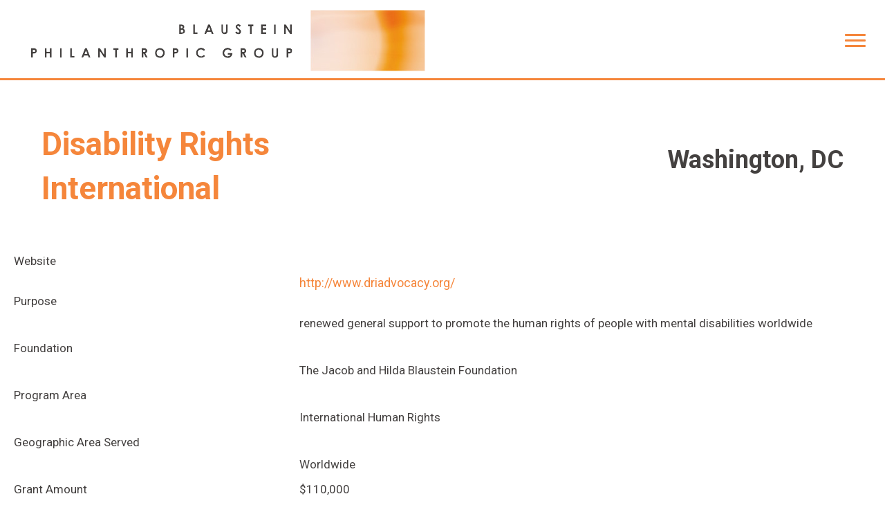

--- FILE ---
content_type: text/html; charset=UTF-8
request_url: https://blaufund.org/disability-rights-international/
body_size: 72033
content:
<!DOCTYPE html>
<html lang="en-US">
<head>
<meta charset="UTF-8" />
<meta name='viewport' content='width=device-width, initial-scale=1.0' />
<meta http-equiv='X-UA-Compatible' content='IE=edge' />
<link rel="profile" href="https://gmpg.org/xfn/11" />
<meta name='robots' content='index, follow, max-image-preview:large, max-snippet:-1, max-video-preview:-1' />
	<style>img:is([sizes="auto" i], [sizes^="auto," i]) { contain-intrinsic-size: 3000px 1500px }</style>
	
            <script data-no-defer="1" data-ezscrex="false" data-cfasync="false" data-pagespeed-no-defer data-cookieconsent="ignore">
                var ctPublicFunctions = {"_ajax_nonce":"9662435d79","_rest_nonce":"5713fb2d80","_ajax_url":"\/wp-admin\/admin-ajax.php","_rest_url":"https:\/\/blaufund.org\/wp-json\/","data__cookies_type":"native","data__ajax_type":"rest","data__bot_detector_enabled":"0","data__frontend_data_log_enabled":1,"cookiePrefix":"","wprocket_detected":false,"host_url":"blaufund.org","text__ee_click_to_select":"Click to select the whole data","text__ee_original_email":"The complete one is","text__ee_got_it":"Got it","text__ee_blocked":"Blocked","text__ee_cannot_connect":"Cannot connect","text__ee_cannot_decode":"Can not decode email. Unknown reason","text__ee_email_decoder":"CleanTalk email decoder","text__ee_wait_for_decoding":"The magic is on the way!","text__ee_decoding_process":"Please wait a few seconds while we decode the contact data."}
            </script>
        
            <script data-no-defer="1" data-ezscrex="false" data-cfasync="false" data-pagespeed-no-defer data-cookieconsent="ignore">
                var ctPublic = {"_ajax_nonce":"9662435d79","settings__forms__check_internal":"0","settings__forms__check_external":"0","settings__forms__force_protection":"0","settings__forms__search_test":"1","settings__data__bot_detector_enabled":"0","settings__sfw__anti_crawler":"1","blog_home":"https:\/\/blaufund.org\/","pixel__setting":"0","pixel__enabled":false,"pixel__url":null,"data__email_check_before_post":"1","data__email_check_exist_post":"1","data__cookies_type":"native","data__key_is_ok":true,"data__visible_fields_required":true,"wl_brandname":"Anti-Spam by CleanTalk","wl_brandname_short":"CleanTalk","ct_checkjs_key":1398897768,"emailEncoderPassKey":"1c3ec4eaa1d012eda5980bde797b7dc1","bot_detector_forms_excluded":"W10=","advancedCacheExists":false,"varnishCacheExists":false,"wc_ajax_add_to_cart":false}
            </script>
        
	<!-- This site is optimized with the Yoast SEO plugin v26.4 - https://yoast.com/wordpress/plugins/seo/ -->
	<title>Disability Rights International - Blaustein Philanthropic Group</title>
	<link rel="canonical" href="https://blaufund.org/disability-rights-international/" />
	<meta property="og:locale" content="en_US" />
	<meta property="og:type" content="article" />
	<meta property="og:title" content="Disability Rights International - Blaustein Philanthropic Group" />
	<meta property="og:url" content="https://blaufund.org/disability-rights-international/" />
	<meta property="og:site_name" content="Blaustein Philanthropic Group" />
	<meta property="article:published_time" content="2025-02-10T18:48:08+00:00" />
	<meta name="author" content="Sonja Sugerman" />
	<meta name="twitter:card" content="summary_large_image" />
	<meta name="twitter:label1" content="Written by" />
	<meta name="twitter:data1" content="Sonja Sugerman" />
	<script type="application/ld+json" class="yoast-schema-graph">{"@context":"https://schema.org","@graph":[{"@type":"WebPage","@id":"https://blaufund.org/disability-rights-international/","url":"https://blaufund.org/disability-rights-international/","name":"Disability Rights International - Blaustein Philanthropic Group","isPartOf":{"@id":"https://blaufund.org/#website"},"datePublished":"2025-02-10T18:48:08+00:00","author":{"@id":"https://blaufund.org/#/schema/person/6d8496b0377b68655725d7b0baf26de3"},"breadcrumb":{"@id":"https://blaufund.org/disability-rights-international/#breadcrumb"},"inLanguage":"en-US","potentialAction":[{"@type":"ReadAction","target":["https://blaufund.org/disability-rights-international/"]}]},{"@type":"BreadcrumbList","@id":"https://blaufund.org/disability-rights-international/#breadcrumb","itemListElement":[{"@type":"ListItem","position":1,"name":"Home","item":"https://blaufund.org/"},{"@type":"ListItem","position":2,"name":"Disability Rights International"}]},{"@type":"WebSite","@id":"https://blaufund.org/#website","url":"https://blaufund.org/","name":"Blaustein Philanthropic Group","description":"","potentialAction":[{"@type":"SearchAction","target":{"@type":"EntryPoint","urlTemplate":"https://blaufund.org/?s={search_term_string}"},"query-input":{"@type":"PropertyValueSpecification","valueRequired":true,"valueName":"search_term_string"}}],"inLanguage":"en-US"},{"@type":"Person","@id":"https://blaufund.org/#/schema/person/6d8496b0377b68655725d7b0baf26de3","name":"Sonja Sugerman","image":{"@type":"ImageObject","inLanguage":"en-US","@id":"https://blaufund.org/#/schema/person/image/","url":"https://secure.gravatar.com/avatar/6ea0912510d601cd20854ba64d66c523a0a86dae90ea105da3fcf07aa2ae7e8d?s=96&d=mm&r=g","contentUrl":"https://secure.gravatar.com/avatar/6ea0912510d601cd20854ba64d66c523a0a86dae90ea105da3fcf07aa2ae7e8d?s=96&d=mm&r=g","caption":"Sonja Sugerman"},"sameAs":["http://www.blaufund.org"],"url":"https://blaufund.org/author/sonjas/"}]}</script>
	<!-- / Yoast SEO plugin. -->


<link rel='dns-prefetch' href='//fonts.googleapis.com' />
<link href='https://fonts.gstatic.com' crossorigin rel='preconnect' />
<link rel="alternate" type="application/rss+xml" title="Blaustein Philanthropic Group &raquo; Feed" href="https://blaufund.org/feed/" />
<link rel="alternate" type="application/rss+xml" title="Blaustein Philanthropic Group &raquo; Comments Feed" href="https://blaufund.org/comments/feed/" />
<link rel="preload" href="https://blaufund.org/wp-content/plugins/bb-plugin/fonts/fontawesome/5.15.4/webfonts/fa-solid-900.woff2" as="font" type="font/woff2" crossorigin="anonymous">
<link rel="preload" href="https://blaufund.org/wp-content/plugins/bb-plugin/fonts/fontawesome/5.15.4/webfonts/fa-regular-400.woff2" as="font" type="font/woff2" crossorigin="anonymous">
<script>
window._wpemojiSettings = {"baseUrl":"https:\/\/s.w.org\/images\/core\/emoji\/16.0.1\/72x72\/","ext":".png","svgUrl":"https:\/\/s.w.org\/images\/core\/emoji\/16.0.1\/svg\/","svgExt":".svg","source":{"wpemoji":"https:\/\/blaufund.org\/wp-includes\/js\/wp-emoji.js?ver=6.8.3","twemoji":"https:\/\/blaufund.org\/wp-includes\/js\/twemoji.js?ver=6.8.3"}};
/**
 * @output wp-includes/js/wp-emoji-loader.js
 */

/**
 * Emoji Settings as exported in PHP via _print_emoji_detection_script().
 * @typedef WPEmojiSettings
 * @type {object}
 * @property {?object} source
 * @property {?string} source.concatemoji
 * @property {?string} source.twemoji
 * @property {?string} source.wpemoji
 * @property {?boolean} DOMReady
 * @property {?Function} readyCallback
 */

/**
 * Support tests.
 * @typedef SupportTests
 * @type {object}
 * @property {?boolean} flag
 * @property {?boolean} emoji
 */

/**
 * IIFE to detect emoji support and load Twemoji if needed.
 *
 * @param {Window} window
 * @param {Document} document
 * @param {WPEmojiSettings} settings
 */
( function wpEmojiLoader( window, document, settings ) {
	if ( typeof Promise === 'undefined' ) {
		return;
	}

	var sessionStorageKey = 'wpEmojiSettingsSupports';
	var tests = [ 'flag', 'emoji' ];

	/**
	 * Checks whether the browser supports offloading to a Worker.
	 *
	 * @since 6.3.0
	 *
	 * @private
	 *
	 * @returns {boolean}
	 */
	function supportsWorkerOffloading() {
		return (
			typeof Worker !== 'undefined' &&
			typeof OffscreenCanvas !== 'undefined' &&
			typeof URL !== 'undefined' &&
			URL.createObjectURL &&
			typeof Blob !== 'undefined'
		);
	}

	/**
	 * @typedef SessionSupportTests
	 * @type {object}
	 * @property {number} timestamp
	 * @property {SupportTests} supportTests
	 */

	/**
	 * Get support tests from session.
	 *
	 * @since 6.3.0
	 *
	 * @private
	 *
	 * @returns {?SupportTests} Support tests, or null if not set or older than 1 week.
	 */
	function getSessionSupportTests() {
		try {
			/** @type {SessionSupportTests} */
			var item = JSON.parse(
				sessionStorage.getItem( sessionStorageKey )
			);
			if (
				typeof item === 'object' &&
				typeof item.timestamp === 'number' &&
				new Date().valueOf() < item.timestamp + 604800 && // Note: Number is a week in seconds.
				typeof item.supportTests === 'object'
			) {
				return item.supportTests;
			}
		} catch ( e ) {}
		return null;
	}

	/**
	 * Persist the supports in session storage.
	 *
	 * @since 6.3.0
	 *
	 * @private
	 *
	 * @param {SupportTests} supportTests Support tests.
	 */
	function setSessionSupportTests( supportTests ) {
		try {
			/** @type {SessionSupportTests} */
			var item = {
				supportTests: supportTests,
				timestamp: new Date().valueOf()
			};

			sessionStorage.setItem(
				sessionStorageKey,
				JSON.stringify( item )
			);
		} catch ( e ) {}
	}

	/**
	 * Checks if two sets of Emoji characters render the same visually.
	 *
	 * This is used to determine if the browser is rendering an emoji with multiple data points
	 * correctly. set1 is the emoji in the correct form, using a zero-width joiner. set2 is the emoji
	 * in the incorrect form, using a zero-width space. If the two sets render the same, then the browser
	 * does not support the emoji correctly.
	 *
	 * This function may be serialized to run in a Worker. Therefore, it cannot refer to variables from the containing
	 * scope. Everything must be passed by parameters.
	 *
	 * @since 4.9.0
	 *
	 * @private
	 *
	 * @param {CanvasRenderingContext2D} context 2D Context.
	 * @param {string} set1 Set of Emoji to test.
	 * @param {string} set2 Set of Emoji to test.
	 *
	 * @return {boolean} True if the two sets render the same.
	 */
	function emojiSetsRenderIdentically( context, set1, set2 ) {
		// Cleanup from previous test.
		context.clearRect( 0, 0, context.canvas.width, context.canvas.height );
		context.fillText( set1, 0, 0 );
		var rendered1 = new Uint32Array(
			context.getImageData(
				0,
				0,
				context.canvas.width,
				context.canvas.height
			).data
		);

		// Cleanup from previous test.
		context.clearRect( 0, 0, context.canvas.width, context.canvas.height );
		context.fillText( set2, 0, 0 );
		var rendered2 = new Uint32Array(
			context.getImageData(
				0,
				0,
				context.canvas.width,
				context.canvas.height
			).data
		);

		return rendered1.every( function ( rendered2Data, index ) {
			return rendered2Data === rendered2[ index ];
		} );
	}

	/**
	 * Checks if the center point of a single emoji is empty.
	 *
	 * This is used to determine if the browser is rendering an emoji with a single data point
	 * correctly. The center point of an incorrectly rendered emoji will be empty. A correctly
	 * rendered emoji will have a non-zero value at the center point.
	 *
	 * This function may be serialized to run in a Worker. Therefore, it cannot refer to variables from the containing
	 * scope. Everything must be passed by parameters.
	 *
	 * @since 6.8.2
	 *
	 * @private
	 *
	 * @param {CanvasRenderingContext2D} context 2D Context.
	 * @param {string} emoji Emoji to test.
	 *
	 * @return {boolean} True if the center point is empty.
	 */
	function emojiRendersEmptyCenterPoint( context, emoji ) {
		// Cleanup from previous test.
		context.clearRect( 0, 0, context.canvas.width, context.canvas.height );
		context.fillText( emoji, 0, 0 );

		// Test if the center point (16, 16) is empty (0,0,0,0).
		var centerPoint = context.getImageData(16, 16, 1, 1);
		for ( var i = 0; i < centerPoint.data.length; i++ ) {
			if ( centerPoint.data[ i ] !== 0 ) {
				// Stop checking the moment it's known not to be empty.
				return false;
			}
		}

		return true;
	}

	/**
	 * Determines if the browser properly renders Emoji that Twemoji can supplement.
	 *
	 * This function may be serialized to run in a Worker. Therefore, it cannot refer to variables from the containing
	 * scope. Everything must be passed by parameters.
	 *
	 * @since 4.2.0
	 *
	 * @private
	 *
	 * @param {CanvasRenderingContext2D} context 2D Context.
	 * @param {string} type Whether to test for support of "flag" or "emoji".
	 * @param {Function} emojiSetsRenderIdentically Reference to emojiSetsRenderIdentically function, needed due to minification.
	 * @param {Function} emojiRendersEmptyCenterPoint Reference to emojiRendersEmptyCenterPoint function, needed due to minification.
	 *
	 * @return {boolean} True if the browser can render emoji, false if it cannot.
	 */
	function browserSupportsEmoji( context, type, emojiSetsRenderIdentically, emojiRendersEmptyCenterPoint ) {
		var isIdentical;

		switch ( type ) {
			case 'flag':
				/*
				 * Test for Transgender flag compatibility. Added in Unicode 13.
				 *
				 * To test for support, we try to render it, and compare the rendering to how it would look if
				 * the browser doesn't render it correctly (white flag emoji + transgender symbol).
				 */
				isIdentical = emojiSetsRenderIdentically(
					context,
					'\uD83C\uDFF3\uFE0F\u200D\u26A7\uFE0F', // as a zero-width joiner sequence
					'\uD83C\uDFF3\uFE0F\u200B\u26A7\uFE0F' // separated by a zero-width space
				);

				if ( isIdentical ) {
					return false;
				}

				/*
				 * Test for Sark flag compatibility. This is the least supported of the letter locale flags,
				 * so gives us an easy test for full support.
				 *
				 * To test for support, we try to render it, and compare the rendering to how it would look if
				 * the browser doesn't render it correctly ([C] + [Q]).
				 */
				isIdentical = emojiSetsRenderIdentically(
					context,
					'\uD83C\uDDE8\uD83C\uDDF6', // as the sequence of two code points
					'\uD83C\uDDE8\u200B\uD83C\uDDF6' // as the two code points separated by a zero-width space
				);

				if ( isIdentical ) {
					return false;
				}

				/*
				 * Test for English flag compatibility. England is a country in the United Kingdom, it
				 * does not have a two letter locale code but rather a five letter sub-division code.
				 *
				 * To test for support, we try to render it, and compare the rendering to how it would look if
				 * the browser doesn't render it correctly (black flag emoji + [G] + [B] + [E] + [N] + [G]).
				 */
				isIdentical = emojiSetsRenderIdentically(
					context,
					// as the flag sequence
					'\uD83C\uDFF4\uDB40\uDC67\uDB40\uDC62\uDB40\uDC65\uDB40\uDC6E\uDB40\uDC67\uDB40\uDC7F',
					// with each code point separated by a zero-width space
					'\uD83C\uDFF4\u200B\uDB40\uDC67\u200B\uDB40\uDC62\u200B\uDB40\uDC65\u200B\uDB40\uDC6E\u200B\uDB40\uDC67\u200B\uDB40\uDC7F'
				);

				return ! isIdentical;
			case 'emoji':
				/*
				 * Does Emoji 16.0 cause the browser to go splat?
				 *
				 * To test for Emoji 16.0 support, try to render a new emoji: Splatter.
				 *
				 * The splatter emoji is a single code point emoji. Testing for browser support
				 * required testing the center point of the emoji to see if it is empty.
				 *
				 * 0xD83E 0xDEDF (\uD83E\uDEDF) == 🫟 Splatter.
				 *
				 * When updating this test, please ensure that the emoji is either a single code point
				 * or switch to using the emojiSetsRenderIdentically function and testing with a zero-width
				 * joiner vs a zero-width space.
				 */
				var notSupported = emojiRendersEmptyCenterPoint( context, '\uD83E\uDEDF' );
				return ! notSupported;
		}

		return false;
	}

	/**
	 * Checks emoji support tests.
	 *
	 * This function may be serialized to run in a Worker. Therefore, it cannot refer to variables from the containing
	 * scope. Everything must be passed by parameters.
	 *
	 * @since 6.3.0
	 *
	 * @private
	 *
	 * @param {string[]} tests Tests.
	 * @param {Function} browserSupportsEmoji Reference to browserSupportsEmoji function, needed due to minification.
	 * @param {Function} emojiSetsRenderIdentically Reference to emojiSetsRenderIdentically function, needed due to minification.
	 * @param {Function} emojiRendersEmptyCenterPoint Reference to emojiRendersEmptyCenterPoint function, needed due to minification.
	 *
	 * @return {SupportTests} Support tests.
	 */
	function testEmojiSupports( tests, browserSupportsEmoji, emojiSetsRenderIdentically, emojiRendersEmptyCenterPoint ) {
		var canvas;
		if (
			typeof WorkerGlobalScope !== 'undefined' &&
			self instanceof WorkerGlobalScope
		) {
			canvas = new OffscreenCanvas( 300, 150 ); // Dimensions are default for HTMLCanvasElement.
		} else {
			canvas = document.createElement( 'canvas' );
		}

		var context = canvas.getContext( '2d', { willReadFrequently: true } );

		/*
		 * Chrome on OS X added native emoji rendering in M41. Unfortunately,
		 * it doesn't work when the font is bolder than 500 weight. So, we
		 * check for bold rendering support to avoid invisible emoji in Chrome.
		 */
		context.textBaseline = 'top';
		context.font = '600 32px Arial';

		var supports = {};
		tests.forEach( function ( test ) {
			supports[ test ] = browserSupportsEmoji( context, test, emojiSetsRenderIdentically, emojiRendersEmptyCenterPoint );
		} );
		return supports;
	}

	/**
	 * Adds a script to the head of the document.
	 *
	 * @ignore
	 *
	 * @since 4.2.0
	 *
	 * @param {string} src The url where the script is located.
	 *
	 * @return {void}
	 */
	function addScript( src ) {
		var script = document.createElement( 'script' );
		script.src = src;
		script.defer = true;
		document.head.appendChild( script );
	}

	settings.supports = {
		everything: true,
		everythingExceptFlag: true
	};

	// Create a promise for DOMContentLoaded since the worker logic may finish after the event has fired.
	var domReadyPromise = new Promise( function ( resolve ) {
		document.addEventListener( 'DOMContentLoaded', resolve, {
			once: true
		} );
	} );

	// Obtain the emoji support from the browser, asynchronously when possible.
	new Promise( function ( resolve ) {
		var supportTests = getSessionSupportTests();
		if ( supportTests ) {
			resolve( supportTests );
			return;
		}

		if ( supportsWorkerOffloading() ) {
			try {
				// Note that the functions are being passed as arguments due to minification.
				var workerScript =
					'postMessage(' +
					testEmojiSupports.toString() +
					'(' +
					[
						JSON.stringify( tests ),
						browserSupportsEmoji.toString(),
						emojiSetsRenderIdentically.toString(),
						emojiRendersEmptyCenterPoint.toString()
					].join( ',' ) +
					'));';
				var blob = new Blob( [ workerScript ], {
					type: 'text/javascript'
				} );
				var worker = new Worker( URL.createObjectURL( blob ), { name: 'wpTestEmojiSupports' } );
				worker.onmessage = function ( event ) {
					supportTests = event.data;
					setSessionSupportTests( supportTests );
					worker.terminate();
					resolve( supportTests );
				};
				return;
			} catch ( e ) {}
		}

		supportTests = testEmojiSupports( tests, browserSupportsEmoji, emojiSetsRenderIdentically, emojiRendersEmptyCenterPoint );
		setSessionSupportTests( supportTests );
		resolve( supportTests );
	} )
		// Once the browser emoji support has been obtained from the session, finalize the settings.
		.then( function ( supportTests ) {
			/*
			 * Tests the browser support for flag emojis and other emojis, and adjusts the
			 * support settings accordingly.
			 */
			for ( var test in supportTests ) {
				settings.supports[ test ] = supportTests[ test ];

				settings.supports.everything =
					settings.supports.everything && settings.supports[ test ];

				if ( 'flag' !== test ) {
					settings.supports.everythingExceptFlag =
						settings.supports.everythingExceptFlag &&
						settings.supports[ test ];
				}
			}

			settings.supports.everythingExceptFlag =
				settings.supports.everythingExceptFlag &&
				! settings.supports.flag;

			// Sets DOMReady to false and assigns a ready function to settings.
			settings.DOMReady = false;
			settings.readyCallback = function () {
				settings.DOMReady = true;
			};
		} )
		.then( function () {
			return domReadyPromise;
		} )
		.then( function () {
			// When the browser can not render everything we need to load a polyfill.
			if ( ! settings.supports.everything ) {
				settings.readyCallback();

				var src = settings.source || {};

				if ( src.concatemoji ) {
					addScript( src.concatemoji );
				} else if ( src.wpemoji && src.twemoji ) {
					addScript( src.twemoji );
					addScript( src.wpemoji );
				}
			}
		} );
} )( window, document, window._wpemojiSettings );
</script>
<style id='wp-emoji-styles-inline-css'>

	img.wp-smiley, img.emoji {
		display: inline !important;
		border: none !important;
		box-shadow: none !important;
		height: 1em !important;
		width: 1em !important;
		margin: 0 0.07em !important;
		vertical-align: -0.1em !important;
		background: none !important;
		padding: 0 !important;
	}
</style>
<link rel='stylesheet' id='wp-block-library-css' href='https://blaufund.org/wp-includes/css/dist/block-library/style.css?ver=6.8.3' media='all' />
<style id='wp-block-library-theme-inline-css'>
.wp-block-audio :where(figcaption){
  color:#555;
  font-size:13px;
  text-align:center;
}
.is-dark-theme .wp-block-audio :where(figcaption){
  color:#ffffffa6;
}

.wp-block-audio{
  margin:0 0 1em;
}

.wp-block-code{
  border:1px solid #ccc;
  border-radius:4px;
  font-family:Menlo,Consolas,monaco,monospace;
  padding:.8em 1em;
}

.wp-block-embed :where(figcaption){
  color:#555;
  font-size:13px;
  text-align:center;
}
.is-dark-theme .wp-block-embed :where(figcaption){
  color:#ffffffa6;
}

.wp-block-embed{
  margin:0 0 1em;
}

.blocks-gallery-caption{
  color:#555;
  font-size:13px;
  text-align:center;
}
.is-dark-theme .blocks-gallery-caption{
  color:#ffffffa6;
}

:root :where(.wp-block-image figcaption){
  color:#555;
  font-size:13px;
  text-align:center;
}
.is-dark-theme :root :where(.wp-block-image figcaption){
  color:#ffffffa6;
}

.wp-block-image{
  margin:0 0 1em;
}

.wp-block-pullquote{
  border-bottom:4px solid;
  border-top:4px solid;
  color:currentColor;
  margin-bottom:1.75em;
}
.wp-block-pullquote cite,.wp-block-pullquote footer,.wp-block-pullquote__citation{
  color:currentColor;
  font-size:.8125em;
  font-style:normal;
  text-transform:uppercase;
}

.wp-block-quote{
  border-left:.25em solid;
  margin:0 0 1.75em;
  padding-left:1em;
}
.wp-block-quote cite,.wp-block-quote footer{
  color:currentColor;
  font-size:.8125em;
  font-style:normal;
  position:relative;
}
.wp-block-quote:where(.has-text-align-right){
  border-left:none;
  border-right:.25em solid;
  padding-left:0;
  padding-right:1em;
}
.wp-block-quote:where(.has-text-align-center){
  border:none;
  padding-left:0;
}
.wp-block-quote.is-large,.wp-block-quote.is-style-large,.wp-block-quote:where(.is-style-plain){
  border:none;
}

.wp-block-search .wp-block-search__label{
  font-weight:700;
}

.wp-block-search__button{
  border:1px solid #ccc;
  padding:.375em .625em;
}

:where(.wp-block-group.has-background){
  padding:1.25em 2.375em;
}

.wp-block-separator.has-css-opacity{
  opacity:.4;
}

.wp-block-separator{
  border:none;
  border-bottom:2px solid;
  margin-left:auto;
  margin-right:auto;
}
.wp-block-separator.has-alpha-channel-opacity{
  opacity:1;
}
.wp-block-separator:not(.is-style-wide):not(.is-style-dots){
  width:100px;
}
.wp-block-separator.has-background:not(.is-style-dots){
  border-bottom:none;
  height:1px;
}
.wp-block-separator.has-background:not(.is-style-wide):not(.is-style-dots){
  height:2px;
}

.wp-block-table{
  margin:0 0 1em;
}
.wp-block-table td,.wp-block-table th{
  word-break:normal;
}
.wp-block-table :where(figcaption){
  color:#555;
  font-size:13px;
  text-align:center;
}
.is-dark-theme .wp-block-table :where(figcaption){
  color:#ffffffa6;
}

.wp-block-video :where(figcaption){
  color:#555;
  font-size:13px;
  text-align:center;
}
.is-dark-theme .wp-block-video :where(figcaption){
  color:#ffffffa6;
}

.wp-block-video{
  margin:0 0 1em;
}

:root :where(.wp-block-template-part.has-background){
  margin-bottom:0;
  margin-top:0;
  padding:1.25em 2.375em;
}
</style>
<style id='classic-theme-styles-inline-css'>
/**
 * These rules are needed for backwards compatibility.
 * They should match the button element rules in the base theme.json file.
 */
.wp-block-button__link {
	color: #ffffff;
	background-color: #32373c;
	border-radius: 9999px; /* 100% causes an oval, but any explicit but really high value retains the pill shape. */

	/* This needs a low specificity so it won't override the rules from the button element if defined in theme.json. */
	box-shadow: none;
	text-decoration: none;

	/* The extra 2px are added to size solids the same as the outline versions.*/
	padding: calc(0.667em + 2px) calc(1.333em + 2px);

	font-size: 1.125em;
}

.wp-block-file__button {
	background: #32373c;
	color: #ffffff;
	text-decoration: none;
}

</style>
<link rel='stylesheet' id='wp-components-css' href='https://blaufund.org/wp-includes/css/dist/components/style.css?ver=6.8.3' media='all' />
<link rel='stylesheet' id='wp-preferences-css' href='https://blaufund.org/wp-includes/css/dist/preferences/style.css?ver=6.8.3' media='all' />
<link rel='stylesheet' id='wp-block-editor-css' href='https://blaufund.org/wp-includes/css/dist/block-editor/style.css?ver=6.8.3' media='all' />
<link rel='stylesheet' id='popup-maker-block-library-style-css' href='https://blaufund.org/wp-content/plugins/popup-maker/dist/packages/block-library-style.css?ver=dbea705cfafe089d65f1' media='all' />
<style id='global-styles-inline-css'>
:root{--wp--preset--aspect-ratio--square: 1;--wp--preset--aspect-ratio--4-3: 4/3;--wp--preset--aspect-ratio--3-4: 3/4;--wp--preset--aspect-ratio--3-2: 3/2;--wp--preset--aspect-ratio--2-3: 2/3;--wp--preset--aspect-ratio--16-9: 16/9;--wp--preset--aspect-ratio--9-16: 9/16;--wp--preset--color--black: #000000;--wp--preset--color--cyan-bluish-gray: #abb8c3;--wp--preset--color--white: #ffffff;--wp--preset--color--pale-pink: #f78da7;--wp--preset--color--vivid-red: #cf2e2e;--wp--preset--color--luminous-vivid-orange: #ff6900;--wp--preset--color--luminous-vivid-amber: #fcb900;--wp--preset--color--light-green-cyan: #7bdcb5;--wp--preset--color--vivid-green-cyan: #00d084;--wp--preset--color--pale-cyan-blue: #8ed1fc;--wp--preset--color--vivid-cyan-blue: #0693e3;--wp--preset--color--vivid-purple: #9b51e0;--wp--preset--color--fl-heading-text: #f5863b;--wp--preset--color--fl-body-bg: #ffffff;--wp--preset--color--fl-body-text: #444140;--wp--preset--color--fl-accent: #f5863b;--wp--preset--color--fl-accent-hover: #ea7338;--wp--preset--color--fl-topbar-bg: #ffffff;--wp--preset--color--fl-topbar-text: #000000;--wp--preset--color--fl-topbar-link: #428bca;--wp--preset--color--fl-topbar-hover: #428bca;--wp--preset--color--fl-header-bg: #ffffff;--wp--preset--color--fl-header-text: #33333a;--wp--preset--color--fl-header-link: #f5863b;--wp--preset--color--fl-header-hover: #ca6139;--wp--preset--color--fl-nav-bg: #ffffff;--wp--preset--color--fl-nav-link: #428bca;--wp--preset--color--fl-nav-hover: #428bca;--wp--preset--color--fl-content-bg: #ffffff;--wp--preset--color--fl-footer-widgets-bg: #ffffff;--wp--preset--color--fl-footer-widgets-text: #000000;--wp--preset--color--fl-footer-widgets-link: #428bca;--wp--preset--color--fl-footer-widgets-hover: #428bca;--wp--preset--color--fl-footer-bg: #f0f1f2;--wp--preset--color--fl-footer-text: #33333a;--wp--preset--color--fl-footer-link: #33333a;--wp--preset--color--fl-footer-hover: #33333a;--wp--preset--gradient--vivid-cyan-blue-to-vivid-purple: linear-gradient(135deg,rgba(6,147,227,1) 0%,rgb(155,81,224) 100%);--wp--preset--gradient--light-green-cyan-to-vivid-green-cyan: linear-gradient(135deg,rgb(122,220,180) 0%,rgb(0,208,130) 100%);--wp--preset--gradient--luminous-vivid-amber-to-luminous-vivid-orange: linear-gradient(135deg,rgba(252,185,0,1) 0%,rgba(255,105,0,1) 100%);--wp--preset--gradient--luminous-vivid-orange-to-vivid-red: linear-gradient(135deg,rgba(255,105,0,1) 0%,rgb(207,46,46) 100%);--wp--preset--gradient--very-light-gray-to-cyan-bluish-gray: linear-gradient(135deg,rgb(238,238,238) 0%,rgb(169,184,195) 100%);--wp--preset--gradient--cool-to-warm-spectrum: linear-gradient(135deg,rgb(74,234,220) 0%,rgb(151,120,209) 20%,rgb(207,42,186) 40%,rgb(238,44,130) 60%,rgb(251,105,98) 80%,rgb(254,248,76) 100%);--wp--preset--gradient--blush-light-purple: linear-gradient(135deg,rgb(255,206,236) 0%,rgb(152,150,240) 100%);--wp--preset--gradient--blush-bordeaux: linear-gradient(135deg,rgb(254,205,165) 0%,rgb(254,45,45) 50%,rgb(107,0,62) 100%);--wp--preset--gradient--luminous-dusk: linear-gradient(135deg,rgb(255,203,112) 0%,rgb(199,81,192) 50%,rgb(65,88,208) 100%);--wp--preset--gradient--pale-ocean: linear-gradient(135deg,rgb(255,245,203) 0%,rgb(182,227,212) 50%,rgb(51,167,181) 100%);--wp--preset--gradient--electric-grass: linear-gradient(135deg,rgb(202,248,128) 0%,rgb(113,206,126) 100%);--wp--preset--gradient--midnight: linear-gradient(135deg,rgb(2,3,129) 0%,rgb(40,116,252) 100%);--wp--preset--font-size--small: 13px;--wp--preset--font-size--medium: 20px;--wp--preset--font-size--large: 36px;--wp--preset--font-size--x-large: 42px;--wp--preset--spacing--20: 0.44rem;--wp--preset--spacing--30: 0.67rem;--wp--preset--spacing--40: 1rem;--wp--preset--spacing--50: 1.5rem;--wp--preset--spacing--60: 2.25rem;--wp--preset--spacing--70: 3.38rem;--wp--preset--spacing--80: 5.06rem;--wp--preset--shadow--natural: 6px 6px 9px rgba(0, 0, 0, 0.2);--wp--preset--shadow--deep: 12px 12px 50px rgba(0, 0, 0, 0.4);--wp--preset--shadow--sharp: 6px 6px 0px rgba(0, 0, 0, 0.2);--wp--preset--shadow--outlined: 6px 6px 0px -3px rgba(255, 255, 255, 1), 6px 6px rgba(0, 0, 0, 1);--wp--preset--shadow--crisp: 6px 6px 0px rgba(0, 0, 0, 1);}:where(.is-layout-flex){gap: 0.5em;}:where(.is-layout-grid){gap: 0.5em;}body .is-layout-flex{display: flex;}.is-layout-flex{flex-wrap: wrap;align-items: center;}.is-layout-flex > :is(*, div){margin: 0;}body .is-layout-grid{display: grid;}.is-layout-grid > :is(*, div){margin: 0;}:where(.wp-block-columns.is-layout-flex){gap: 2em;}:where(.wp-block-columns.is-layout-grid){gap: 2em;}:where(.wp-block-post-template.is-layout-flex){gap: 1.25em;}:where(.wp-block-post-template.is-layout-grid){gap: 1.25em;}.has-black-color{color: var(--wp--preset--color--black) !important;}.has-cyan-bluish-gray-color{color: var(--wp--preset--color--cyan-bluish-gray) !important;}.has-white-color{color: var(--wp--preset--color--white) !important;}.has-pale-pink-color{color: var(--wp--preset--color--pale-pink) !important;}.has-vivid-red-color{color: var(--wp--preset--color--vivid-red) !important;}.has-luminous-vivid-orange-color{color: var(--wp--preset--color--luminous-vivid-orange) !important;}.has-luminous-vivid-amber-color{color: var(--wp--preset--color--luminous-vivid-amber) !important;}.has-light-green-cyan-color{color: var(--wp--preset--color--light-green-cyan) !important;}.has-vivid-green-cyan-color{color: var(--wp--preset--color--vivid-green-cyan) !important;}.has-pale-cyan-blue-color{color: var(--wp--preset--color--pale-cyan-blue) !important;}.has-vivid-cyan-blue-color{color: var(--wp--preset--color--vivid-cyan-blue) !important;}.has-vivid-purple-color{color: var(--wp--preset--color--vivid-purple) !important;}.has-black-background-color{background-color: var(--wp--preset--color--black) !important;}.has-cyan-bluish-gray-background-color{background-color: var(--wp--preset--color--cyan-bluish-gray) !important;}.has-white-background-color{background-color: var(--wp--preset--color--white) !important;}.has-pale-pink-background-color{background-color: var(--wp--preset--color--pale-pink) !important;}.has-vivid-red-background-color{background-color: var(--wp--preset--color--vivid-red) !important;}.has-luminous-vivid-orange-background-color{background-color: var(--wp--preset--color--luminous-vivid-orange) !important;}.has-luminous-vivid-amber-background-color{background-color: var(--wp--preset--color--luminous-vivid-amber) !important;}.has-light-green-cyan-background-color{background-color: var(--wp--preset--color--light-green-cyan) !important;}.has-vivid-green-cyan-background-color{background-color: var(--wp--preset--color--vivid-green-cyan) !important;}.has-pale-cyan-blue-background-color{background-color: var(--wp--preset--color--pale-cyan-blue) !important;}.has-vivid-cyan-blue-background-color{background-color: var(--wp--preset--color--vivid-cyan-blue) !important;}.has-vivid-purple-background-color{background-color: var(--wp--preset--color--vivid-purple) !important;}.has-black-border-color{border-color: var(--wp--preset--color--black) !important;}.has-cyan-bluish-gray-border-color{border-color: var(--wp--preset--color--cyan-bluish-gray) !important;}.has-white-border-color{border-color: var(--wp--preset--color--white) !important;}.has-pale-pink-border-color{border-color: var(--wp--preset--color--pale-pink) !important;}.has-vivid-red-border-color{border-color: var(--wp--preset--color--vivid-red) !important;}.has-luminous-vivid-orange-border-color{border-color: var(--wp--preset--color--luminous-vivid-orange) !important;}.has-luminous-vivid-amber-border-color{border-color: var(--wp--preset--color--luminous-vivid-amber) !important;}.has-light-green-cyan-border-color{border-color: var(--wp--preset--color--light-green-cyan) !important;}.has-vivid-green-cyan-border-color{border-color: var(--wp--preset--color--vivid-green-cyan) !important;}.has-pale-cyan-blue-border-color{border-color: var(--wp--preset--color--pale-cyan-blue) !important;}.has-vivid-cyan-blue-border-color{border-color: var(--wp--preset--color--vivid-cyan-blue) !important;}.has-vivid-purple-border-color{border-color: var(--wp--preset--color--vivid-purple) !important;}.has-vivid-cyan-blue-to-vivid-purple-gradient-background{background: var(--wp--preset--gradient--vivid-cyan-blue-to-vivid-purple) !important;}.has-light-green-cyan-to-vivid-green-cyan-gradient-background{background: var(--wp--preset--gradient--light-green-cyan-to-vivid-green-cyan) !important;}.has-luminous-vivid-amber-to-luminous-vivid-orange-gradient-background{background: var(--wp--preset--gradient--luminous-vivid-amber-to-luminous-vivid-orange) !important;}.has-luminous-vivid-orange-to-vivid-red-gradient-background{background: var(--wp--preset--gradient--luminous-vivid-orange-to-vivid-red) !important;}.has-very-light-gray-to-cyan-bluish-gray-gradient-background{background: var(--wp--preset--gradient--very-light-gray-to-cyan-bluish-gray) !important;}.has-cool-to-warm-spectrum-gradient-background{background: var(--wp--preset--gradient--cool-to-warm-spectrum) !important;}.has-blush-light-purple-gradient-background{background: var(--wp--preset--gradient--blush-light-purple) !important;}.has-blush-bordeaux-gradient-background{background: var(--wp--preset--gradient--blush-bordeaux) !important;}.has-luminous-dusk-gradient-background{background: var(--wp--preset--gradient--luminous-dusk) !important;}.has-pale-ocean-gradient-background{background: var(--wp--preset--gradient--pale-ocean) !important;}.has-electric-grass-gradient-background{background: var(--wp--preset--gradient--electric-grass) !important;}.has-midnight-gradient-background{background: var(--wp--preset--gradient--midnight) !important;}.has-small-font-size{font-size: var(--wp--preset--font-size--small) !important;}.has-medium-font-size{font-size: var(--wp--preset--font-size--medium) !important;}.has-large-font-size{font-size: var(--wp--preset--font-size--large) !important;}.has-x-large-font-size{font-size: var(--wp--preset--font-size--x-large) !important;}
:where(.wp-block-post-template.is-layout-flex){gap: 1.25em;}:where(.wp-block-post-template.is-layout-grid){gap: 1.25em;}
:where(.wp-block-columns.is-layout-flex){gap: 2em;}:where(.wp-block-columns.is-layout-grid){gap: 2em;}
:root :where(.wp-block-pullquote){font-size: 1.5em;line-height: 1.6;}
</style>
<link rel='stylesheet' id='cleantalk-public-css-css' href='https://blaufund.org/wp-content/plugins/cleantalk-spam-protect/css/cleantalk-public.min.css?ver=6.68_1764081897' media='all' />
<link rel='stylesheet' id='cleantalk-email-decoder-css-css' href='https://blaufund.org/wp-content/plugins/cleantalk-spam-protect/css/cleantalk-email-decoder.min.css?ver=6.68_1764081897' media='all' />
<link rel='stylesheet' id='font-awesome-5-css' href='https://blaufund.org/wp-content/plugins/bb-plugin/fonts/fontawesome/5.15.4/css/all.min.css?ver=2.9.4' media='all' />
<link rel='stylesheet' id='fl-builder-layout-bundle-b5704014762282e47442d8bbb7a70ea2-css' href='https://blaufund.org/wp-content/uploads/bb-plugin/cache/b5704014762282e47442d8bbb7a70ea2-layout-bundle.css?ver=2.9.4-1.5.2' media='all' />
<link rel='stylesheet' id='jquery-magnificpopup-css' href='https://blaufund.org/wp-content/plugins/bb-plugin/css/jquery.magnificpopup.css?ver=2.9.4' media='all' />
<link rel='stylesheet' id='base-css' href='https://blaufund.org/wp-content/themes/bb-theme/css/base.min.css?ver=1.7.19' media='all' />
<link rel='stylesheet' id='fl-automator-skin-css' href='https://blaufund.org/wp-content/uploads/bb-theme/skin-690d104758e5d.css?ver=1.7.19' media='all' />
<link rel='stylesheet' id='fl-child-theme-css' href='https://blaufund.org/wp-content/themes/bb-theme-child/style.css?ver=6.8.3' media='all' />
<link rel='stylesheet' id='pp-animate-css' href='https://blaufund.org/wp-content/plugins/bbpowerpack/assets/css/animate.min.css?ver=3.5.1' media='all' />
<link rel='stylesheet' id='fl-builder-google-fonts-76a03f0d719cc999c92e2ce5410be0f5-css' href='//fonts.googleapis.com/css?family=Roboto%3A300%2C400%2C700%2C700%2C400&#038;ver=6.8.3' media='all' />
<script src="https://blaufund.org/wp-content/plugins/cleantalk-spam-protect/js/apbct-public-bundle_gathering.min.js?ver=6.68_1764081901" id="apbct-public-bundle_gathering.min-js-js"></script>
<script src="https://blaufund.org/wp-includes/js/jquery/jquery.js?ver=3.7.1" id="jquery-core-js"></script>
<script src="https://blaufund.org/wp-includes/js/jquery/jquery-migrate.js?ver=3.4.1" id="jquery-migrate-js"></script>
<link rel="https://api.w.org/" href="https://blaufund.org/wp-json/" /><link rel="alternate" title="JSON" type="application/json" href="https://blaufund.org/wp-json/wp/v2/posts/12494" /><link rel="EditURI" type="application/rsd+xml" title="RSD" href="https://blaufund.org/xmlrpc.php?rsd" />
<meta name="generator" content="WordPress 6.8.3" />
<link rel='shortlink' href='https://blaufund.org/?p=12494' />
<link rel="alternate" title="oEmbed (JSON)" type="application/json+oembed" href="https://blaufund.org/wp-json/oembed/1.0/embed?url=https%3A%2F%2Fblaufund.org%2Fdisability-rights-international%2F" />
<link rel="alternate" title="oEmbed (XML)" type="text/xml+oembed" href="https://blaufund.org/wp-json/oembed/1.0/embed?url=https%3A%2F%2Fblaufund.org%2Fdisability-rights-international%2F&#038;format=xml" />
		<script>
			var bb_powerpack = {
				version: '2.40.8',
				getAjaxUrl: function() { return atob( 'aHR0cHM6Ly9ibGF1ZnVuZC5vcmcvd3AtYWRtaW4vYWRtaW4tYWpheC5waHA=' ); },
				callback: function() {},
				mapMarkerData: {},
				post_id: '12494',
				search_term: '',
				current_page: 'https://blaufund.org/disability-rights-international/',
				conditionals: {
					is_front_page: false,
					is_home: false,
					is_archive: false,
					current_post_type: '',
					is_tax: false,
										is_author: false,
					current_author: false,
					is_search: false,
									}
			};
		</script>
		<style>.recentcomments a{display:inline !important;padding:0 !important;margin:0 !important;}</style><link rel="icon" href="https://blaufund.org/wp-content/uploads/cropped-BPG-icon-32x32.png" sizes="32x32" />
<link rel="icon" href="https://blaufund.org/wp-content/uploads/cropped-BPG-icon-192x192.png" sizes="192x192" />
<link rel="apple-touch-icon" href="https://blaufund.org/wp-content/uploads/cropped-BPG-icon-180x180.png" />
<meta name="msapplication-TileImage" content="https://blaufund.org/wp-content/uploads/cropped-BPG-icon-270x270.png" />
		<style id="wp-custom-css">
			.wp-caption {
	background:none;
	border:none;
	padding:0;
	position:relative
}
.wp-caption p.wp-caption-text {
	opacity:0;
	margin: 0;
  position: absolute;
  top: 45%;
  left: 50%;
  transform: translate(-50%, -50%);
	color:white;
	font-size:24px;
	transition:top .25s;
}
.wp-caption:before {
	content:"";
	position:absolute;
	width:100%;
	height: 100%;
	background:rgba(0,0,0,.5);
	opacity:0;
	transition: opacity .25s;
}

.wp-caption:hover .wp-caption-text, .wp-caption:hover:before {
	opacity:1;
}
.wp-caption:hover .wp-caption-text {
	top:50%;
}
.slick-slide .img-slider {
      display: block;
        
        width: 100%;
        height: auto;

    }

    .slick-track {

    }
    .wp-caption {
      width: 100%;
    }

    .wp-caption:before {
    
    left: 0;
    }

        #slider{
      
    }
body .button.reset {
	font-size: 14px;
  padding: 5px 10px;
}
.paginate_button {
	padding:5px 10px;
}
#menu-primary-menu .sub-menu {
	margin:0 auto;
}		</style>
		</head>
<body class="wp-singular post-template-default single single-post postid-12494 single-format-standard wp-theme-bb-theme wp-child-theme-bb-theme-child fl-builder-2-9-4 fl-themer-1-5-2 fl-theme-1-7-19 fl-no-js fl-theme-builder-footer fl-theme-builder-footer-site-wide-footer fl-theme-builder-singular fl-theme-builder-singular-blog-single fl-theme-builder-header fl-theme-builder-header-site-wide-header fl-framework-base fl-preset-default fl-full-width fl-has-sidebar fl-scroll-to-top fl-submenu-indicator" itemscope="itemscope" itemtype="https://schema.org/WebPage">
<a aria-label="Skip to content" class="fl-screen-reader-text" href="#fl-main-content">Skip to content</a><div class="fl-page">
	<header class="fl-builder-content fl-builder-content-288 fl-builder-global-templates-locked" data-post-id="288" data-type="header" data-sticky="0" data-sticky-on="" data-sticky-breakpoint="medium" data-shrink="0" data-overlay="0" data-overlay-bg="transparent" data-shrink-image-height="50px" role="banner" itemscope="itemscope" itemtype="http://schema.org/WPHeader"><div class="fl-row fl-row-full-width fl-row-bg-color fl-node-5d57f3b855639 fl-row-default-height fl-row-align-center" data-node="5d57f3b855639">
	<div class="fl-row-content-wrap">
						<div class="fl-row-content fl-row-fixed-width fl-node-content">
		
<div class="fl-col-group fl-node-5d57f3b85563f fl-col-group-equal-height fl-col-group-align-center fl-col-group-custom-width" data-node="5d57f3b85563f">
			<div class="fl-col fl-node-5d57f3b855641 fl-col-bg-color fl-col-small fl-col-small-custom-width" data-node="5d57f3b855641">
	<div class="fl-col-content fl-node-content"><div class="fl-module fl-module-photo fl-node-5d57f3da0fa76" data-node="5d57f3da0fa76">
	<div class="fl-module-content fl-node-content">
		<div class="fl-photo fl-photo-align-center" itemscope itemtype="https://schema.org/ImageObject">
	<div class="fl-photo-content fl-photo-img-png">
				<a href="https://blaufund.org/" target="_self" itemprop="url">
				<img loading="lazy" decoding="async" class="fl-photo-img wp-image-257 size-full" src="https://blaufund.org/wp-content/uploads/BPG-logo.png" alt="Blaustein Philanthropic Group" itemprop="image" height="88" width="570" title="BPG-logo"  data-no-lazy="1" srcset="https://blaufund.org/wp-content/uploads/BPG-logo.png 570w, https://blaufund.org/wp-content/uploads/BPG-logo-300x46.png 300w" sizes="auto, (max-width: 570px) 100vw, 570px" />
				</a>
					</div>
	</div>
	</div>
</div>
</div>
</div>
			<div class="fl-col fl-node-5d57f3b855642 fl-col-bg-color fl-col-small fl-col-small-custom-width" data-node="5d57f3b855642">
	<div class="fl-col-content fl-node-content"><div class="fl-module fl-module-pp-advanced-menu fl-node-5d57f48f4b5e9" data-node="5d57f48f4b5e9">
	<div class="fl-module-content fl-node-content">
					<div class="pp-advanced-menu-mobile">
			<button class="pp-advanced-menu-mobile-toggle hamburger" tabindex="0" aria-label="Menu" aria-expanded="false">
				<div class="pp-hamburger"><div class="pp-hamburger-box"><div class="pp-hamburger-inner"></div></div></div>			</button>
			</div>
			<div id="pp-menu-5d57f48f4b5e9"><div class="pp-advanced-menu pp-advanced-menu-accordion-collapse full-screen pp-menu-position-below">
	<div class="pp-clear"></div>
	<nav class="pp-menu-nav pp-menu-overlay pp-overlay-fade" aria-label="Menu" itemscope="itemscope" itemtype="https://schema.org/SiteNavigationElement">
		<div class="pp-menu-close-btn"></div>
		<ul id="menu-primary-menu" class="menu pp-advanced-menu-horizontal pp-toggle-arrows"><li id="menu-item-396" class="menu-item menu-item-type-custom menu-item-object-custom menu-item-has-children pp-has-submenu"><div class="pp-has-submenu-container"><a href="#"><span class="menu-item-text">ABOUT US<span class="pp-menu-toggle" tabindex="0" aria-expanded="false" aria-label="ABOUT US: submenu" role="button"></span></span></a></div><ul class="sub-menu">	<li id="menu-item-405" class="menu-item menu-item-type-post_type menu-item-object-page"><a href="https://blaufund.org/foundation-family-tree/"><span class="menu-item-text">Foundation Family Tree</span></a></li>	<li id="menu-item-212" class="menu-item menu-item-type-post_type menu-item-object-page"><a href="https://blaufund.org/family-history-2/"><span class="menu-item-text">Family History</span></a></li>	<li id="menu-item-406" class="menu-item menu-item-type-post_type menu-item-object-page"><a href="https://blaufund.org/contact-us/"><span class="menu-item-text">Contact</span></a></li></ul></li><li id="menu-item-397" class="menu-item menu-item-type-custom menu-item-object-custom menu-item-has-children pp-has-submenu"><div class="pp-has-submenu-container"><a href="#"><span class="menu-item-text">THE FOUNDATIONS<span class="pp-menu-toggle" tabindex="0" aria-expanded="false" aria-label="THE FOUNDATIONS: submenu" role="button"></span></span></a></div><ul class="sub-menu">	<li id="menu-item-215" class="menu-item menu-item-type-post_type menu-item-object-page"><a href="https://blaufund.org/jacob-and-hilda-blaustein-foundation/"><span class="menu-item-text">Jacob and Hilda Blaustein Foundation</span></a></li>	<li id="menu-item-301" class="menu-item menu-item-type-post_type menu-item-object-page"><a href="https://blaufund.org/morton-k-and-jane-blaustein-foundation/"><span class="menu-item-text">Morton K. and Jane Blaustein  Foundation</span></a></li>	<li id="menu-item-299" class="menu-item menu-item-type-post_type menu-item-object-page"><a href="https://blaufund.org/david-and-barbara-b-hirschhorn-foundation/"><span class="menu-item-text">David and Barbara B. Hirschhorn Foundation</span></a></li>	<li id="menu-item-300" class="menu-item menu-item-type-post_type menu-item-object-page"><a href="https://blaufund.org/henry-and-ruth-blaustein-rosenberg-foundation/"><span class="menu-item-text">Henry and Ruth Blaustein Rosenberg  Foundation</span></a></li></ul></li><li id="menu-item-398" class="menu-item menu-item-type-custom menu-item-object-custom menu-item-has-children pp-has-submenu"><div class="pp-has-submenu-container"><a href="#"><span class="menu-item-text">GRANTMAKING<span class="pp-menu-toggle" tabindex="0" aria-expanded="false" aria-label="GRANTMAKING: submenu" role="button"></span></span></a></div><ul class="sub-menu">	<li id="menu-item-251" class="menu-item menu-item-type-post_type menu-item-object-page"><a href="https://blaufund.org/grant-database/"><span class="menu-item-text">Grants Database</span></a></li>	<li id="menu-item-302" class="menu-item menu-item-type-post_type menu-item-object-page"><a href="https://blaufund.org/faqs/"><span class="menu-item-text">FAQs</span></a></li>	<li id="menu-item-399" class="menu-item menu-item-type-post_type menu-item-object-page"><a href="https://blaufund.org/proposal-guidelines/"><span class="menu-item-text">How to Apply</span></a></li>	<li id="menu-item-253" class="menu-item menu-item-type-post_type menu-item-object-page"><a href="https://blaufund.org/grant-instructions/"><span class="menu-item-text">Reporting Instructions</span></a></li>	<li id="menu-item-400" class="menu-item menu-item-type-post_type menu-item-object-page"><a href="https://blaufund.org/links-resources/"><span class="menu-item-text">Links &#038; Resources</span></a></li></ul></li></ul>	</nav>
</div>
</div>	</div>
</div>
</div>
</div>
	</div>
		</div>
	</div>
</div>
</header>	<div id="fl-main-content" class="fl-page-content" itemprop="mainContentOfPage" role="main">

		<div class="fl-builder-content fl-builder-content-227 fl-builder-global-templates-locked" data-post-id="227"><div class="fl-row fl-row-full-width fl-row-bg-none fl-node-5d581df1bef07 fl-row-default-height fl-row-align-top" data-node="5d581df1bef07">
	<div class="fl-row-content-wrap">
						<div class="fl-row-content fl-row-fixed-width fl-node-content">
		
<div class="fl-col-group fl-node-5d581df1bef09" data-node="5d581df1bef09">
			<div class="fl-col fl-node-5d581df1bef0a fl-col-bg-color fl-col-has-cols" data-node="5d581df1bef0a">
	<div class="fl-col-content fl-node-content">
<div class="fl-col-group fl-node-5d581e2a75e2b fl-col-group-nested" data-node="5d581e2a75e2b">
			<div class="fl-col fl-node-5d581e2a75eb1 fl-col-bg-color fl-col-small" data-node="5d581e2a75eb1">
	<div class="fl-col-content fl-node-content"><div class="fl-module fl-module-heading fl-node-5d581df1bef0b" data-node="5d581df1bef0b">
	<div class="fl-module-content fl-node-content">
		<h1 class="fl-heading">
		<span class="fl-heading-text">Disability Rights International</span>
	</h1>
	</div>
</div>
</div>
</div>
			<div class="fl-col fl-node-5d581e2a75eb3 fl-col-bg-color fl-col-small" data-node="5d581e2a75eb3">
	<div class="fl-col-content fl-node-content"><div class="fl-module fl-module-heading fl-node-5d581e4c2f019" data-node="5d581e4c2f019">
	<div class="fl-module-content fl-node-content">
		<h2 class="fl-heading">
		<span class="fl-heading-text">Washington, DC</span>
	</h2>
	</div>
</div>
</div>
</div>
	</div>
</div>
</div>
	</div>
		</div>
	</div>
</div>
<div class="fl-row fl-row-fixed-width fl-row-bg-none fl-node-5d58212ccf451 fl-row-default-height fl-row-align-center" data-node="5d58212ccf451">
	<div class="fl-row-content-wrap">
						<div class="fl-row-content fl-row-fixed-width fl-node-content">
		
<div class="fl-col-group fl-node-5d58212ccf65f" data-node="5d58212ccf65f">
			<div class="fl-col fl-node-5d58212ccf661 fl-col-bg-color fl-col-small" data-node="5d58212ccf661">
	<div class="fl-col-content fl-node-content"><div class="fl-module fl-module-rich-text fl-node-5db9a17863e2d" data-node="5db9a17863e2d">
	<div class="fl-module-content fl-node-content">
		<div class="fl-rich-text">
	<p>Website</p>
</div>
	</div>
</div>
</div>
</div>
			<div class="fl-col fl-node-5d58212ccf66a fl-col-bg-color" data-node="5d58212ccf66a">
	<div class="fl-col-content fl-node-content"><div class="fl-module fl-module-button fl-node-5d8a367256c3e grant-single" data-node="5d8a367256c3e">
	<div class="fl-module-content fl-node-content">
		<div class="fl-button-wrap fl-button-width-auto fl-button-left">
			<a href="http://www.driadvocacy.org/" target="_blank" class="fl-button" rel="noopener" >
							<span class="fl-button-text">http://www.driadvocacy.org/</span>
					</a>
</div>
	</div>
</div>
</div>
</div>
	</div>
		</div>
	</div>
</div>
<div class="fl-row fl-row-fixed-width fl-row-bg-none fl-node-5d582022bc707 fl-row-default-height fl-row-align-center" data-node="5d582022bc707">
	<div class="fl-row-content-wrap">
						<div class="fl-row-content fl-row-fixed-width fl-node-content">
		
<div class="fl-col-group fl-node-5d582022bff74" data-node="5d582022bff74">
			<div class="fl-col fl-node-5d582022c0044 fl-col-bg-color fl-col-small" data-node="5d582022c0044">
	<div class="fl-col-content fl-node-content"><div class="fl-module fl-module-rich-text fl-node-5db9a26341826" data-node="5db9a26341826">
	<div class="fl-module-content fl-node-content">
		<div class="fl-rich-text">
	<p>Purpose</p>
</div>
	</div>
</div>
</div>
</div>
			<div class="fl-col fl-node-5d582022c0047 fl-col-bg-color" data-node="5d582022c0047">
	<div class="fl-col-content fl-node-content"><div class="fl-module fl-module-rich-text fl-node-5d581ffc3b101" data-node="5d581ffc3b101">
	<div class="fl-module-content fl-node-content">
		<div class="fl-rich-text">
	<p>renewed general support to promote the human rights of people with mental disabilities worldwide</p>
</div>
	</div>
</div>
</div>
</div>
	</div>
		</div>
	</div>
</div>
<div class="fl-row fl-row-fixed-width fl-row-bg-none fl-node-5d5821ab0a636 fl-row-default-height fl-row-align-center" data-node="5d5821ab0a636">
	<div class="fl-row-content-wrap">
						<div class="fl-row-content fl-row-fixed-width fl-node-content">
		
<div class="fl-col-group fl-node-5d5821ab0a73c" data-node="5d5821ab0a73c">
			<div class="fl-col fl-node-5d5821ab0a73e fl-col-bg-color fl-col-small" data-node="5d5821ab0a73e">
	<div class="fl-col-content fl-node-content"><div class="fl-module fl-module-rich-text fl-node-5db9a2a5a2bf8" data-node="5db9a2a5a2bf8">
	<div class="fl-module-content fl-node-content">
		<div class="fl-rich-text">
	<p>Foundation</p>
</div>
	</div>
</div>
</div>
</div>
			<div class="fl-col fl-node-5d5821ab0a741 fl-col-bg-color" data-node="5d5821ab0a741">
	<div class="fl-col-content fl-node-content"><div class="fl-module fl-module-rich-text fl-node-5d9b6adb8fdc2" data-node="5d9b6adb8fdc2">
	<div class="fl-module-content fl-node-content">
		<div class="fl-rich-text">
	<p>The Jacob and Hilda Blaustein Foundation</p>
</div>
	</div>
</div>
</div>
</div>
	</div>
		</div>
	</div>
</div>
<div class="fl-row fl-row-fixed-width fl-row-bg-none fl-node-5d58216fbd070 fl-row-default-height fl-row-align-center" data-node="5d58216fbd070">
	<div class="fl-row-content-wrap">
						<div class="fl-row-content fl-row-fixed-width fl-node-content">
		
<div class="fl-col-group fl-node-5d58216fbd195" data-node="5d58216fbd195">
			<div class="fl-col fl-node-5d58216fbd196 fl-col-bg-color fl-col-small" data-node="5d58216fbd196">
	<div class="fl-col-content fl-node-content"><div class="fl-module fl-module-rich-text fl-node-5db9a2b4e5ed9" data-node="5db9a2b4e5ed9">
	<div class="fl-module-content fl-node-content">
		<div class="fl-rich-text">
	<p>Program Area</p>
</div>
	</div>
</div>
</div>
</div>
			<div class="fl-col fl-node-5d58216fbd19d fl-col-bg-color" data-node="5d58216fbd19d">
	<div class="fl-col-content fl-node-content"><div class="fl-module fl-module-rich-text fl-node-5db9a90b28d3c" data-node="5db9a90b28d3c">
	<div class="fl-module-content fl-node-content">
		<div class="fl-rich-text">
	<p>International Human Rights</p>
</div>
	</div>
</div>
</div>
</div>
	</div>
		</div>
	</div>
</div>
<div class="fl-row fl-row-fixed-width fl-row-bg-none fl-node-5d582156a15ca fl-row-default-height fl-row-align-center" data-node="5d582156a15ca">
	<div class="fl-row-content-wrap">
						<div class="fl-row-content fl-row-fixed-width fl-node-content">
		
<div class="fl-col-group fl-node-5d582156a1732" data-node="5d582156a1732">
			<div class="fl-col fl-node-5d582156a1734 fl-col-bg-color fl-col-small" data-node="5d582156a1734">
	<div class="fl-col-content fl-node-content"><div class="fl-module fl-module-rich-text fl-node-5db9a2ce85826" data-node="5db9a2ce85826">
	<div class="fl-module-content fl-node-content">
		<div class="fl-rich-text">
	<p>Geographic Area Served</p>
</div>
	</div>
</div>
</div>
</div>
			<div class="fl-col fl-node-5d582156a173c fl-col-bg-color" data-node="5d582156a173c">
	<div class="fl-col-content fl-node-content"><div class="fl-module fl-module-rich-text fl-node-5d582156a1743" data-node="5d582156a1743">
	<div class="fl-module-content fl-node-content">
		<div class="fl-rich-text">
	<p>Worldwide</p>
</div>
	</div>
</div>
</div>
</div>
	</div>
		</div>
	</div>
</div>
<div class="fl-row fl-row-fixed-width fl-row-bg-none fl-node-5d582195008e6 fl-row-default-height fl-row-align-center" data-node="5d582195008e6">
	<div class="fl-row-content-wrap">
						<div class="fl-row-content fl-row-fixed-width fl-node-content">
		
<div class="fl-col-group fl-node-5d582195009de" data-node="5d582195009de">
			<div class="fl-col fl-node-5d582195009df fl-col-bg-color fl-col-small" data-node="5d582195009df">
	<div class="fl-col-content fl-node-content"><div class="fl-module fl-module-rich-text fl-node-5db9a2df286ee" data-node="5db9a2df286ee">
	<div class="fl-module-content fl-node-content">
		<div class="fl-rich-text">
	<p>Grant Amount</p>
</div>
	</div>
</div>
</div>
</div>
			<div class="fl-col fl-node-5d582195009e4 fl-col-bg-color" data-node="5d582195009e4">
	<div class="fl-col-content fl-node-content"><div class="fl-module fl-module-html fl-node-5e21c6a338e18" data-node="5e21c6a338e18">
	<div class="fl-module-content fl-node-content">
		<div class="fl-html">
	$110,000</div>
	</div>
</div>
</div>
</div>
	</div>
		</div>
	</div>
</div>
<div class="fl-row fl-row-fixed-width fl-row-bg-none fl-node-5d9b635c1fd0a fl-row-default-height fl-row-align-center" data-node="5d9b635c1fd0a">
	<div class="fl-row-content-wrap">
						<div class="fl-row-content fl-row-fixed-width fl-node-content">
		
<div class="fl-col-group fl-node-5d9b635c1fdd9" data-node="5d9b635c1fdd9">
			<div class="fl-col fl-node-5d9b635c1fdda fl-col-bg-color fl-col-small" data-node="5d9b635c1fdda">
	<div class="fl-col-content fl-node-content"><div class="fl-module fl-module-rich-text fl-node-5db9a2ef7508c" data-node="5db9a2ef7508c">
	<div class="fl-module-content fl-node-content">
		<div class="fl-rich-text">
	<p>Year Awarded</p>
</div>
	</div>
</div>
</div>
</div>
			<div class="fl-col fl-node-5d9b635c1fddc fl-col-bg-color" data-node="5d9b635c1fddc">
	<div class="fl-col-content fl-node-content"><div class="fl-module fl-module-rich-text fl-node-5d9b635c1fddd" data-node="5d9b635c1fddd">
	<div class="fl-module-content fl-node-content">
		<div class="fl-rich-text">
	<p>2024</p>
</div>
	</div>
</div>
</div>
</div>
	</div>
		</div>
	</div>
</div>
<div class="fl-row fl-row-fixed-width fl-row-bg-none fl-node-5d582184aa441 fl-row-default-height fl-row-align-center" data-node="5d582184aa441">
	<div class="fl-row-content-wrap">
						<div class="fl-row-content fl-row-fixed-width fl-node-content">
		
<div class="fl-col-group fl-node-5d582184aa598" data-node="5d582184aa598">
			<div class="fl-col fl-node-5d582184aa59a fl-col-bg-color fl-col-small" data-node="5d582184aa59a">
	<div class="fl-col-content fl-node-content"><div class="fl-module fl-module-rich-text fl-node-5db9a2fed2a43" data-node="5db9a2fed2a43">
	<div class="fl-module-content fl-node-content">
		<div class="fl-rich-text">
	<p>Grant Term</p>
</div>
	</div>
</div>
</div>
</div>
			<div class="fl-col fl-node-5d582184aa5a0 fl-col-bg-color" data-node="5d582184aa5a0">
	<div class="fl-col-content fl-node-content"><div class="fl-module fl-module-rich-text fl-node-5d582184aa5a5" data-node="5d582184aa5a5">
	<div class="fl-module-content fl-node-content">
		<div class="fl-rich-text">
	<p>2 years</p>
</div>
	</div>
</div>
</div>
</div>
	</div>
		</div>
	</div>
</div>
<div class="fl-row fl-row-fixed-width fl-row-bg-none fl-node-5d97687d65ff6 fl-row-default-height fl-row-align-center" data-node="5d97687d65ff6">
	<div class="fl-row-content-wrap">
						<div class="fl-row-content fl-row-fixed-width fl-node-content">
		
<div class="fl-col-group fl-node-5d97687d660b1" data-node="5d97687d660b1">
			<div class="fl-col fl-node-5d97687d660b2 fl-col-bg-color fl-col-small" data-node="5d97687d660b2">
	<div class="fl-col-content fl-node-content"><div class="fl-module fl-module-rich-text fl-node-5db9a310d4436" data-node="5db9a310d4436">
	<div class="fl-module-content fl-node-content">
		<div class="fl-rich-text">
	<p>Amount Paid</p>
</div>
	</div>
</div>
</div>
</div>
			<div class="fl-col fl-node-5d97687d660b4 fl-col-bg-color" data-node="5d97687d660b4">
	<div class="fl-col-content fl-node-content"><div class="fl-module fl-module-html fl-node-5e21c6f142124" data-node="5e21c6f142124">
	<div class="fl-module-content fl-node-content">
		<div class="fl-html">
	$55,000</div>
	</div>
</div>
</div>
</div>
	</div>
		</div>
	</div>
</div>
<div class="fl-row fl-row-fixed-width fl-row-bg-none fl-node-5d97687fc0d7d fl-row-default-height fl-row-align-center" data-node="5d97687fc0d7d">
	<div class="fl-row-content-wrap">
						<div class="fl-row-content fl-row-fixed-width fl-node-content">
		
<div class="fl-col-group fl-node-5d97687fc0e49" data-node="5d97687fc0e49">
			<div class="fl-col fl-node-5d97687fc0e4a fl-col-bg-color fl-col-small" data-node="5d97687fc0e4a">
	<div class="fl-col-content fl-node-content"><div class="fl-module fl-module-rich-text fl-node-5db9a32db043f" data-node="5db9a32db043f">
	<div class="fl-module-content fl-node-content">
		<div class="fl-rich-text">
	<p>Year Paid</p>
</div>
	</div>
</div>
</div>
</div>
			<div class="fl-col fl-node-5d97687fc0e4c fl-col-bg-color" data-node="5d97687fc0e4c">
	<div class="fl-col-content fl-node-content"><div class="fl-module fl-module-rich-text fl-node-5d97687fc0e4d" data-node="5d97687fc0e4d">
	<div class="fl-module-content fl-node-content">
		<div class="fl-rich-text">
	<p>2024</p>
</div>
	</div>
</div>
</div>
</div>
	</div>
		</div>
	</div>
</div>
<div class="fl-row fl-row-fixed-width fl-row-bg-none fl-node-5d5822f5063e9 fl-row-default-height fl-row-align-center" data-node="5d5822f5063e9">
	<div class="fl-row-content-wrap">
						<div class="fl-row-content fl-row-fixed-width fl-node-content">
		
<div class="fl-col-group fl-node-5d581583cf7c1" data-node="5d581583cf7c1">
			<div class="fl-col fl-node-5d581583cf7c4 fl-col-bg-color fl-col-small" data-node="5d581583cf7c4">
	<div class="fl-col-content fl-node-content"><div class="fl-module fl-module-button fl-node-5d581583cf7c7" data-node="5d581583cf7c7">
	<div class="fl-module-content fl-node-content">
		<div class="fl-button-wrap fl-button-width-full fl-button-center">
			<a href="https://blaufund.org/proposal-guidelines/" target="_self" class="fl-button">
							<span class="fl-button-text">PROPOSAL GUIDELINES</span>
					</a>
</div>
	</div>
</div>
</div>
</div>
			<div class="fl-col fl-node-5d581583cf7c5 fl-col-bg-color fl-col-small" data-node="5d581583cf7c5">
	<div class="fl-col-content fl-node-content"><div class="fl-module fl-module-button fl-node-5d581583cf7c8" data-node="5d581583cf7c8">
	<div class="fl-module-content fl-node-content">
		<div class="fl-button-wrap fl-button-width-full fl-button-center">
			<a href="https://blaufund.org/grant-instructions/" target="_self" class="fl-button">
							<span class="fl-button-text">REPORTING INSTRUCTIONS</span>
					</a>
</div>
	</div>
</div>
</div>
</div>
			<div class="fl-col fl-node-5d581583cf7c6 fl-col-bg-color fl-col-small" data-node="5d581583cf7c6">
	<div class="fl-col-content fl-node-content"><div class="fl-module fl-module-button fl-node-5d581583cf7c9" data-node="5d581583cf7c9">
	<div class="fl-module-content fl-node-content">
		<div class="fl-button-wrap fl-button-width-full fl-button-center">
			<a href="https://blaufund.org/grant-database/" target="_self" class="fl-button">
							<span class="fl-button-text">SEE ALL GRANTS</span>
					</a>
</div>
	</div>
</div>
</div>
</div>
	</div>
		</div>
	</div>
</div>
</div>
	</div><!-- .fl-page-content -->
	<footer class="fl-builder-content fl-builder-content-141 fl-builder-global-templates-locked" data-post-id="141" data-type="footer" itemscope="itemscope" itemtype="http://schema.org/WPFooter"><div class="fl-row fl-row-full-width fl-row-bg-photo fl-node-5c12aa9339327 fl-row-default-height fl-row-align-center footer-widgets" data-node="5c12aa9339327">
	<div class="fl-row-content-wrap">
						<div class="fl-row-content fl-row-fixed-width fl-node-content">
		
<div class="fl-col-group fl-node-5c12aa933ae25" data-node="5c12aa933ae25">
			<div class="fl-col fl-node-5c12aa933aed4 fl-col-bg-color" data-node="5c12aa933aed4">
	<div class="fl-col-content fl-node-content"><div class="fl-module fl-module-rich-text fl-node-5c13d2547bdc6" data-node="5c13d2547bdc6">
	<div class="fl-module-content fl-node-content">
		<div class="fl-rich-text">
	<h2>About</h2>
</div>
	</div>
</div>
<div class="fl-module fl-module-rich-text fl-node-5c12ab20aff13" data-node="5c12ab20aff13">
	<div class="fl-module-content fl-node-content">
		<div class="fl-rich-text">
	<p>The Blaustein Philanthropic Group is a constellation of family foundations united by roots in Jewish tradition and concern for social justice and equality of opportunity.</p>
</div>
	</div>
</div>
<div class="fl-module fl-module-button fl-node-5d57eda0b2455" data-node="5d57eda0b2455">
	<div class="fl-module-content fl-node-content">
		<div class="fl-button-wrap fl-button-width-auto fl-button-left">
			<a href="https://blaufund.org/contact/" target="_self" class="fl-button">
							<span class="fl-button-text">Get in touch</span>
					</a>
</div>
	</div>
</div>
<div class="fl-module fl-module-html fl-node-5c12ae3b5e6b2" data-node="5c12ae3b5e6b2">
	<div class="fl-module-content fl-node-content">
		<div class="fl-html">
	<div><p class="copyright">&copy; 2025 Blaustein Philanthropic Group. All Rights Reserved. | <a href="/privacy-policy">Privacy Policy</a> | <a href="https://www.redstartcreative.com" target="_blank" rel="noopener">Designed & Developed by Redstart Creative</a></p></div></div>
	</div>
</div>
</div>
</div>
			<div class="fl-col fl-node-5c12aa933aed6 fl-col-bg-color fl-col-small" data-node="5c12aa933aed6">
	<div class="fl-col-content fl-node-content"><div class="fl-module fl-module-rich-text fl-node-5c13d24ab5a6b" data-node="5c13d24ab5a6b">
	<div class="fl-module-content fl-node-content">
		<div class="fl-rich-text">
	<h2>Sitemap</h2>
</div>
	</div>
</div>
<div class="fl-module fl-module-menu fl-node-5d576ad3c998f" data-node="5d576ad3c998f">
	<div class="fl-module-content fl-node-content">
		<div class="fl-menu fl-menu-accordion-collapse">
		<div class="fl-clear"></div>
	<nav aria-label="Menu" itemscope="itemscope" itemtype="https://schema.org/SiteNavigationElement"><ul id="menu-primary-menu-1" class="menu fl-menu-accordion fl-toggle-arrows"><li id="menu-item-396" class="menu-item menu-item-type-custom menu-item-object-custom menu-item-has-children fl-has-submenu"><div class="fl-has-submenu-container"><a href="#">ABOUT US</a><span class="fl-menu-toggle"></span></div><ul class="sub-menu">	<li id="menu-item-405" class="menu-item menu-item-type-post_type menu-item-object-page"><a href="https://blaufund.org/foundation-family-tree/">Foundation Family Tree</a></li>	<li id="menu-item-212" class="menu-item menu-item-type-post_type menu-item-object-page"><a href="https://blaufund.org/family-history-2/">Family History</a></li>	<li id="menu-item-406" class="menu-item menu-item-type-post_type menu-item-object-page"><a href="https://blaufund.org/contact-us/">Contact</a></li></ul></li><li id="menu-item-397" class="menu-item menu-item-type-custom menu-item-object-custom menu-item-has-children fl-has-submenu"><div class="fl-has-submenu-container"><a href="#">THE FOUNDATIONS</a><span class="fl-menu-toggle"></span></div><ul class="sub-menu">	<li id="menu-item-215" class="menu-item menu-item-type-post_type menu-item-object-page"><a href="https://blaufund.org/jacob-and-hilda-blaustein-foundation/">Jacob and Hilda Blaustein Foundation</a></li>	<li id="menu-item-301" class="menu-item menu-item-type-post_type menu-item-object-page"><a href="https://blaufund.org/morton-k-and-jane-blaustein-foundation/">Morton K. and Jane Blaustein  Foundation</a></li>	<li id="menu-item-299" class="menu-item menu-item-type-post_type menu-item-object-page"><a href="https://blaufund.org/david-and-barbara-b-hirschhorn-foundation/">David and Barbara B. Hirschhorn Foundation</a></li>	<li id="menu-item-300" class="menu-item menu-item-type-post_type menu-item-object-page"><a href="https://blaufund.org/henry-and-ruth-blaustein-rosenberg-foundation/">Henry and Ruth Blaustein Rosenberg  Foundation</a></li></ul></li><li id="menu-item-398" class="menu-item menu-item-type-custom menu-item-object-custom menu-item-has-children fl-has-submenu"><div class="fl-has-submenu-container"><a href="#">GRANTMAKING</a><span class="fl-menu-toggle"></span></div><ul class="sub-menu">	<li id="menu-item-251" class="menu-item menu-item-type-post_type menu-item-object-page"><a href="https://blaufund.org/grant-database/">Grants Database</a></li>	<li id="menu-item-302" class="menu-item menu-item-type-post_type menu-item-object-page"><a href="https://blaufund.org/faqs/">FAQs</a></li>	<li id="menu-item-399" class="menu-item menu-item-type-post_type menu-item-object-page"><a href="https://blaufund.org/proposal-guidelines/">How to Apply</a></li>	<li id="menu-item-253" class="menu-item menu-item-type-post_type menu-item-object-page"><a href="https://blaufund.org/grant-instructions/">Reporting Instructions</a></li>	<li id="menu-item-400" class="menu-item menu-item-type-post_type menu-item-object-page"><a href="https://blaufund.org/links-resources/">Links &#038; Resources</a></li></ul></li></ul></nav></div>
	</div>
</div>
</div>
</div>
	</div>
		</div>
	</div>
</div>
</footer>	</div><!-- .fl-page -->
<script>				
                    document.addEventListener('DOMContentLoaded', function () {
                        setTimeout(function(){
                            if( document.querySelectorAll('[name^=ct_checkjs]').length > 0 ) {
                                if (typeof apbct_public_sendREST === 'function' && typeof apbct_js_keys__set_input_value === 'function') {
                                    apbct_public_sendREST(
                                    'js_keys__get',
                                    { callback: apbct_js_keys__set_input_value })
                                }
                            }
                        },0)					    
                    })				
                </script><script type="speculationrules">
{"prefetch":[{"source":"document","where":{"and":[{"href_matches":"\/*"},{"not":{"href_matches":["\/wp-*.php","\/wp-admin\/*","\/wp-content\/uploads\/*","\/wp-content\/*","\/wp-content\/plugins\/*","\/wp-content\/themes\/bb-theme-child\/*","\/wp-content\/themes\/bb-theme\/*","\/*\\?(.+)"]}},{"not":{"selector_matches":"a[rel~=\"nofollow\"]"}},{"not":{"selector_matches":".no-prefetch, .no-prefetch a"}}]},"eagerness":"conservative"}]}
</script>
<script>
              (function(e){
                  var el = document.createElement('script');
                  el.setAttribute('data-account', 'MogJGpvDmi');
                  el.setAttribute('src', 'https://cdn.userway.org/widget.js');
                  document.body.appendChild(el);
                })();
              </script><a href="#" role="button" id="fl-to-top"><span class="sr-only">Scroll To Top</span><i class="fas fa-chevron-up" aria-hidden="true"></i></a><style id='core-block-supports-inline-css'>
/**
 * Core styles: block-supports
 */

</style>
<script src="https://blaufund.org/wp-content/plugins/bb-plugin/js/jquery.imagesloaded.min.js?ver=2.9.4" id="imagesloaded-js"></script>
<script src="https://blaufund.org/wp-content/plugins/bb-plugin/js/jquery.ba-throttle-debounce.min.js?ver=2.9.4" id="jquery-throttle-js"></script>
<script src="https://blaufund.org/wp-content/uploads/bb-plugin/cache/20e31a76a38307601ec5ee4fd7e0bd74-layout-bundle.js?ver=2.9.4-1.5.2" id="fl-builder-layout-bundle-20e31a76a38307601ec5ee4fd7e0bd74-js"></script>
<script src="https://blaufund.org/wp-content/plugins/bb-plugin/js/jquery.magnificpopup.js?ver=2.9.4" id="jquery-magnificpopup-js"></script>
<script src="https://blaufund.org/wp-content/plugins/bb-plugin/js/jquery.fitvids.min.js?ver=1.2" id="jquery-fitvids-js"></script>
<script id="fl-automator-js-extra">
var themeopts = {"medium_breakpoint":"992","mobile_breakpoint":"768","lightbox":"enabled","scrollTopPosition":"800"};
</script>
<script src="https://blaufund.org/wp-content/themes/bb-theme/js/theme.js?ver=1.7.19" id="fl-automator-js"></script>
</body>
</html>


--- FILE ---
content_type: text/css
request_url: https://blaufund.org/wp-content/uploads/bb-plugin/cache/b5704014762282e47442d8bbb7a70ea2-layout-bundle.css?ver=2.9.4-1.5.2
body_size: 87998
content:
/**
 * Base CSS used by the builder's layout, including rows
 * and columns. Any module specific global CSS should be
 * included in fl-builder-layout-modules.css.
 */

/* Grid
------------------------------------------------------ */

.fl-builder-content *,
.fl-builder-content *:before,
.fl-builder-content *:after {
	-webkit-box-sizing: border-box;
	-moz-box-sizing: border-box;
	box-sizing: border-box;
}
.fl-row:before,
.fl-row:after,
.fl-row-content:before,
.fl-row-content:after,
.fl-col-group:before,
.fl-col-group:after,
.fl-col:before,
.fl-col:after,
.fl-module:not([data-accepts]):before,
.fl-module:not([data-accepts]):after,
.fl-module-content:before,
.fl-module-content:after {
	display: table;
	content: " ";
}
.fl-row:after,
.fl-row-content:after,
.fl-col-group:after,
.fl-col:after,
.fl-module:not([data-accepts]):after,
.fl-module-content:after {
	clear: both;
}
.fl-clear {
	clear: both;
}

/* Rows
------------------------------------------------------ */

.fl-row,
.fl-row-content {
	margin-left: auto;
	margin-right: auto;
	min-width: 0;
}
.fl-row-content-wrap {
	position: relative;
}

/* Photo Bg */
.fl-builder-mobile .fl-row-bg-photo .fl-row-content-wrap {
	background-attachment: scroll;
}

/* Video and Embed Code Bg */
.fl-row-bg-video,
.fl-row-bg-video .fl-row-content,
.fl-row-bg-embed,
.fl-row-bg-embed .fl-row-content {
	position: relative;
}

.fl-row-bg-video .fl-bg-video,
.fl-row-bg-embed .fl-bg-embed-code {
	bottom: 0;
	left: 0;
	overflow: hidden;
	position: absolute;
	right: 0;
	top: 0;
}

.fl-row-bg-video .fl-bg-video video,
.fl-row-bg-embed .fl-bg-embed-code video {
	bottom: 0;
	left: 0px;
	max-width: none;
	position: absolute;
	right: 0;
	top: 0px;
}
.fl-row-bg-video .fl-bg-video video {
	min-width: 100%;
	min-height: 100%;
	width: auto;
	height: auto;
}
.fl-row-bg-video .fl-bg-video iframe,
.fl-row-bg-embed .fl-bg-embed-code iframe {
	pointer-events: none;
	width: 100vw;
  	height: 56.25vw; /* Given a 16:9 aspect ratio, 9/16*100 = 56.25 */
  	max-width: none;
  	min-height: 100vh;
  	min-width: 177.77vh; /* Given a 16:9 aspect ratio, 16/9*100 = 177.77 */
  	position: absolute;
  	top: 50%;
  	left: 50%;
	-ms-transform: translate(-50%, -50%); /* IE 9 */
	-webkit-transform: translate(-50%, -50%); /* Chrome, Safari, Opera */
  	transform: translate(-50%, -50%);
}
.fl-bg-video-fallback {
	background-position: 50% 50%;
	background-repeat: no-repeat;
	background-size: cover;
	bottom: 0px;
	left: 0px;
	position: absolute;
	right: 0px;
	top: 0px;
}

/* Slideshow Bg */
.fl-row-bg-slideshow,
.fl-row-bg-slideshow .fl-row-content {
	position: relative;
}
.fl-row .fl-bg-slideshow {
	bottom: 0;
	left: 0;
	overflow: hidden;
	position: absolute;
	right: 0;
	top: 0;
	z-index: 0;
}
.fl-builder-edit .fl-row .fl-bg-slideshow * {
	bottom: 0;
	height: auto !important;
	left: 0;
	position: absolute !important;
	right: 0;
	top: 0;
}

/* Row Bg Overlay */
.fl-row-bg-overlay .fl-row-content-wrap:after {
	border-radius: inherit;
	content: '';
	display: block;
	position: absolute;
	top: 0;
	right: 0;
	bottom: 0;
	left: 0;
	z-index: 0;
}
.fl-row-bg-overlay .fl-row-content {
	position: relative;
	z-index: 1;
}

/* Full Height Rows */
.fl-row-default-height .fl-row-content-wrap,
.fl-row-custom-height .fl-row-content-wrap {
	display: -webkit-box;
	display: -webkit-flex;
	display: -ms-flexbox;
	display: flex;
	min-height: 100vh;
}
.fl-row-overlap-top .fl-row-content-wrap {
	display: -webkit-inline-box;
	display: -webkit-inline-flex;
	display: -moz-inline-box;
	display: -ms-inline-flexbox;
	display: inline-flex;
	width: 100%;
}
.fl-row-default-height .fl-row-content-wrap,
.fl-row-custom-height .fl-row-content-wrap {
	min-height: 0;
}

.fl-row-default-height .fl-row-content,
.fl-row-full-height .fl-row-content,
.fl-row-custom-height .fl-row-content {
  -webkit-box-flex: 1 1 auto;
  	 -moz-box-flex: 1 1 auto;
  	  -webkit-flex: 1 1 auto;
  		  -ms-flex: 1 1 auto;
  			  flex: 1 1 auto;
}
.fl-row-default-height .fl-row-full-width.fl-row-content,
.fl-row-full-height .fl-row-full-width.fl-row-content,
.fl-row-custom-height .fl-row-full-width.fl-row-content {
	max-width: 100%;
	width: 100%;
}

/* Full height align center */
.fl-row-default-height.fl-row-align-center .fl-row-content-wrap,
.fl-row-full-height.fl-row-align-center .fl-row-content-wrap,
.fl-row-custom-height.fl-row-align-center .fl-row-content-wrap {
	-webkit-align-items: center;
	-webkit-box-align: center;
	-webkit-box-pack: center;
	-webkit-justify-content: center;
	-ms-flex-align: center;
	-ms-flex-pack: center;
	justify-content: center;
	align-items: center;
}

/* Full height align bottom */
.fl-row-default-height.fl-row-align-bottom .fl-row-content-wrap,
.fl-row-full-height.fl-row-align-bottom .fl-row-content-wrap,
.fl-row-custom-height.fl-row-align-bottom .fl-row-content-wrap {
	-webkit-align-items: flex-end;
	-webkit-justify-content: flex-end;
	-webkit-box-align: end;
	-webkit-box-pack: end;
	-ms-flex-align: end;
	-ms-flex-pack: end;
	justify-content: flex-end;
	align-items: flex-end;
}

/* Column Groups
------------------------------------------------------ */
.fl-col-group-equal-height {
	display: flex;
	flex-wrap: wrap;
	width: 100%;
}
.fl-col-group-equal-height.fl-col-group-has-child-loading {
	flex-wrap: nowrap;
}
.fl-col-group-equal-height .fl-col,
.fl-col-group-equal-height .fl-col-content {
	display: flex;
	flex: 1 1 auto;
}
.fl-col-group-equal-height .fl-col-content {
	flex-direction: column;
	flex-shrink: 1;
	min-width: 1px;
	max-width: 100%;
	width: 100%;
}
.fl-col-group-equal-height:before,
.fl-col-group-equal-height .fl-col:before,
.fl-col-group-equal-height .fl-col-content:before,
.fl-col-group-equal-height:after,
.fl-col-group-equal-height .fl-col:after,
.fl-col-group-equal-height .fl-col-content:after{
	content: none;
}

/* Equal height align top */
.fl-col-group-nested.fl-col-group-equal-height.fl-col-group-align-top .fl-col-content,
.fl-col-group-equal-height.fl-col-group-align-top .fl-col-content {
	justify-content: flex-start;
}

/* Equal height align center */
.fl-col-group-nested.fl-col-group-equal-height.fl-col-group-align-center .fl-col-content,
.fl-col-group-equal-height.fl-col-group-align-center .fl-col-content {
	justify-content: center;
}

/* Equal height align bottom */
.fl-col-group-nested.fl-col-group-equal-height.fl-col-group-align-bottom .fl-col-content,
.fl-col-group-equal-height.fl-col-group-align-bottom .fl-col-content {
	justify-content: flex-end;
}

.fl-col-group-equal-height.fl-col-group-align-center .fl-col-group {
	width: 100%;
}

/* Columns
------------------------------------------------------ */

.fl-col {
	float: left;
	min-height: 1px;
}

/* Column Bg Overlay */
.fl-col-bg-overlay .fl-col-content {
	position: relative;
}
.fl-col-bg-overlay .fl-col-content:after {
	border-radius: inherit;
	content: '';
	display: block;
	position: absolute;
	top: 0;
	right: 0;
	bottom: 0;
	left: 0;
	z-index: 0;
}
.fl-col-bg-overlay .fl-module {
	position: relative;
	z-index: 2;
}

/* Templates
------------------------------------------------------ */

.single:not(.woocommerce).single-fl-builder-template .fl-content {
	width: 100%;
}

/* Shapes & Patterns
------------------------------------------------------- */
.fl-builder-layer {
	position: absolute;
	top:0;
	left:0;
	right: 0;
	bottom: 0;
	z-index: 0;
	pointer-events: none;
	overflow: hidden;
}
.fl-builder-shape-layer {
	z-index: 0;
}
.fl-builder-shape-layer.fl-builder-bottom-edge-layer {
	z-index: 1;
}
.fl-row-bg-overlay .fl-builder-shape-layer {
	z-index: 1;
}
.fl-row-bg-overlay .fl-builder-shape-layer.fl-builder-bottom-edge-layer {
	z-index: 2;
}
.fl-row-has-layers .fl-row-content {
	z-index: 1;
}
.fl-row-bg-overlay .fl-row-content {
	z-index: 2;
}

.fl-builder-layer > * {
	display: block;
	position: absolute;
	top:0;
	left:0;
	width: 100%;
}
.fl-builder-layer + .fl-row-content {
	position: relative;
}
.fl-builder-layer .fl-shape {
	fill: #aaa;
	stroke: none;
	stroke-width: 0;
	width:100%;
}
/**
Fix ipad parallax issue on safari
https://core.trac.wordpress.org/ticket/48802
https://core.trac.wordpress.org/ticket/49285
https://github.com/WordPress/gutenberg/issues/17718
*/
@supports (-webkit-touch-callout: inherit) {
  .fl-row.fl-row-bg-parallax .fl-row-content-wrap,
  .fl-row.fl-row-bg-fixed .fl-row-content-wrap {
    background-position: center !important;
    background-attachment: scroll !important;
  }
}

@supports (-webkit-touch-callout: none) {
	.fl-row.fl-row-bg-fixed .fl-row-content-wrap {
		background-position: center !important;
		background-attachment: scroll !important;
	}
}
/**
 * Base CSS used by all (or many) modules. This file should
 * not contain any generic layout CSS that doesn't apply to
 * modules. That belongs in fl-builder-layout.css.
 */

/* Utilities
------------------------------------------------------ */

.fl-clearfix:before,
.fl-clearfix:after {
	display: table;
	content: " ";
}
.fl-clearfix:after {
	clear: both;
}
.sr-only {
	position: absolute;
	width: 1px;
	height: 1px;
	padding: 0;
	overflow: hidden;
	clip: rect(0,0,0,0);
	white-space: nowrap;
	border: 0;
}

/* Buttons
------------------------------------------------------ */

.fl-builder-content a.fl-button,
.fl-builder-content a.fl-button:visited {
	border-radius: 4px;
	-moz-border-radius: 4px;
	-webkit-border-radius: 4px;
	display: inline-block;
	font-size: 16px;
	font-weight: normal;
	line-height: 18px;
	padding: 12px 24px;
	text-decoration: none;
	text-shadow: none;
}
.fl-builder-content .fl-button:hover {
	text-decoration: none;
}
.fl-builder-content .fl-button:active {
	position: relative;
	top: 1px;
}
.fl-builder-content .fl-button-width-full .fl-button {
	display: block;
	text-align: center;
}
.fl-builder-content .fl-button-width-custom .fl-button {
	display: inline-block;
	text-align: center;
	max-width: 100%;
}
.fl-builder-content .fl-button-left {
	text-align: left;
}
.fl-builder-content .fl-button-center {
	text-align: center;
}
.fl-builder-content .fl-button-right {
	text-align: right;
}
.fl-builder-content .fl-button i {
	font-size: 1.3em;
	height: auto;
	margin-right:8px;
	vertical-align: middle;
	width: auto;
}
.fl-builder-content .fl-button i.fl-button-icon-after {
	margin-left: 8px;
	margin-right: 0;
}
.fl-builder-content .fl-button-has-icon .fl-button-text {
	vertical-align: middle;
}

/* Icons
------------------------------------------------------ */

.fl-icon-wrap {
	display: inline-block;
}
.fl-icon {
	display: table-cell;
	vertical-align: middle;
}
.fl-icon a {
	text-decoration: none;
}
.fl-icon i {
	float: right;
	height: auto;
	width: auto;
}
.fl-icon i:before {
	border: none !important;
	height: auto;
	width: auto;
}
.fl-icon-text {
	display: table-cell;
	text-align: left;
	padding-left: 15px;
	vertical-align: middle;
}
.fl-icon-text-empty {
	display: none;
}
.fl-icon-text *:last-child {
	margin: 0 !important;
	padding: 0 !important;
}
.fl-icon-text a {
	text-decoration: none;
}
.fl-icon-text span {
	display: block;
}
.fl-icon-text span.mce-edit-focus {
	min-width: 1px;
}

/* Photos
------------------------------------------------------ */

.fl-module img {
	max-width: 100%;
}
.fl-photo {
	line-height: 0;
	position: relative;
}
.fl-photo-align-left {
	text-align: left;
}
.fl-photo-align-center {
	text-align: center;
}
.fl-photo-align-right {
	text-align: right;
}
.fl-photo-content {
	display: inline-block;
	line-height: 0;
	position: relative;
	max-width: 100%;
}
.fl-photo-img-svg {
	width: 100%;
}
.fl-photo-content img {
	display: inline;
	height: auto;
	max-width: 100%;
}
.fl-photo-crop-circle img {
	-webkit-border-radius: 100%;
	-moz-border-radius: 100%;
	border-radius: 100%;
}
.fl-photo-caption {
	font-size: 13px;
	line-height: 18px;
	overflow: hidden;
	text-overflow: ellipsis;
}
.fl-photo-caption-below {
	padding-bottom: 20px;
	padding-top: 10px;
}
.fl-photo-caption-hover {
	background: rgba(0,0,0,0.7);
	bottom: 0;
	color: #fff;
	left: 0;
	opacity: 0;
	filter: alpha(opacity = 0);
	padding: 10px 15px;
	position: absolute;
	right: 0;
	-webkit-transition:opacity 0.3s ease-in;
	-moz-transition:opacity 0.3s ease-in;
	transition:opacity 0.3s ease-in;
}
.fl-photo-content:hover .fl-photo-caption-hover {
	opacity: 100;
	filter: alpha(opacity = 100);
}

/* Pagination
------------------------------------------------------ */

.fl-builder-pagination,
.fl-builder-pagination-load-more {
	padding: 40px 0;
}
.fl-builder-pagination ul.page-numbers {
	list-style: none;
	margin: 0;
	padding: 0;
	text-align: center;
}
.fl-builder-pagination li {
	display: inline-block;
	list-style: none;
	margin: 0;
	padding: 0;
}
.fl-builder-pagination li a.page-numbers,
.fl-builder-pagination li span.page-numbers {
	border: 1px solid #e6e6e6;
	display: inline-block;
	padding: 5px 10px;
	margin: 0 0 5px;
}
.fl-builder-pagination li a.page-numbers:hover,
.fl-builder-pagination li span.current {
	background: #f5f5f5;
	text-decoration: none;
}

/* Slideshows
------------------------------------------------------ */

.fl-slideshow,
.fl-slideshow * {
	-webkit-box-sizing: content-box;
	-moz-box-sizing: content-box;
	box-sizing: content-box;

}
.fl-slideshow .fl-slideshow-image img {
	max-width: none !important;
}
.fl-slideshow-social {
	line-height: 0 !important;
}
.fl-slideshow-social * {
	margin: 0 !important;
}

/* Sliders
------------------------------------------------------ */

.fl-builder-content .bx-wrapper .bx-viewport {
	background: transparent;
	border: none;
	box-shadow: none;
	-moz-box-shadow: none;
	-webkit-box-shadow: none;
	left: 0;
}

/* Lightbox
------------------------------------------------------ */

.mfp-wrap button.mfp-arrow,
.mfp-wrap button.mfp-arrow:active,
.mfp-wrap button.mfp-arrow:hover,
.mfp-wrap button.mfp-arrow:focus {
	background: transparent !important;
	border: none !important;
	outline: none;
	position: absolute;
	top: 50%;
	box-shadow: none !important;
	-moz-box-shadow: none !important;
	-webkit-box-shadow: none !important;
}
.mfp-wrap .mfp-close,
.mfp-wrap .mfp-close:active,
.mfp-wrap .mfp-close:hover,
.mfp-wrap .mfp-close:focus {
	background: transparent !important;
	border: none !important;
	outline: none;
	position: absolute;
	top: 0;
	box-shadow: none !important;
	-moz-box-shadow: none !important;
	-webkit-box-shadow: none !important;
}
.admin-bar .mfp-wrap .mfp-close,
.admin-bar .mfp-wrap .mfp-close:active,
.admin-bar .mfp-wrap .mfp-close:hover,
.admin-bar .mfp-wrap .mfp-close:focus {
	top: 32px!important;
}
img.mfp-img {
	padding: 0;
}
.mfp-counter {
	display: none;
}

.mfp-wrap .mfp-preloader.fa {
	font-size: 30px;
}

/* Form Fields
------------------------------------------------------ */

.fl-form-field {
	margin-bottom: 15px;
}
.fl-form-field input.fl-form-error {
	border-color: #DD6420;
}
.fl-form-error-message {
	clear: both;
	color: #DD6420;
	display: none;
	padding-top: 8px;
	font-size: 12px;
	font-weight: lighter;
}
.fl-form-button-disabled {
	opacity: 0.5;
}

/* Animations
------------------------------------------------------ */

.fl-animation {
	opacity: 0;
}
body.fl-no-js .fl-animation {
	opacity: 1;
}
.fl-builder-preview .fl-animation,
.fl-builder-edit .fl-animation,
.fl-animated {
	opacity: 1;
}
.fl-animated {
	animation-fill-mode: both;
	-webkit-animation-fill-mode: both;
}

/* Button Icon Animation */
.fl-button.fl-button-icon-animation i {
	width: 0 !important;
	opacity: 0;
	-ms-filter: "alpha(opacity=0)";
	transition: all 0.2s ease-out;
	-webkit-transition: all 0.2s ease-out;
}
.fl-button.fl-button-icon-animation:hover i {
	opacity: 1! important;
    -ms-filter: "alpha(opacity=100)";
}
.fl-button.fl-button-icon-animation i.fl-button-icon-after {
	margin-left: 0px !important;
}
.fl-button.fl-button-icon-animation:hover i.fl-button-icon-after {
	margin-left: 10px !important;
}
.fl-button.fl-button-icon-animation i.fl-button-icon-before {
	margin-right: 0 !important;
}
.fl-button.fl-button-icon-animation:hover i.fl-button-icon-before {
	margin-right: 20px !important;
    margin-left: -10px;
}
@media (max-width: 1200px) { /**
 * Styles needed for the large breakpoint.
 */
 }@media (max-width: 992px) { /* Columns
------------------------------------------------------ */

/* Reversed Responsive Stacking */
.fl-col-group.fl-col-group-medium-reversed {
	display: -webkit-flex;
	display: flex;
	-webkit-flex-wrap: wrap-reverse;
	flex-wrap: wrap-reverse;
	flex-direction: row-reverse;
}
 }@media (max-width: 768px) { /* Rows
------------------------------------------------------ */

.fl-row-content-wrap {
	background-attachment: scroll !important;
}
.fl-row-bg-parallax .fl-row-content-wrap {
	background-attachment: scroll !important;
	background-position: center center !important;
}

/* Column Groups
------------------------------------------------------ */

/* Equal Heights */
.fl-col-group.fl-col-group-equal-height {
	display: block;
}
.fl-col-group.fl-col-group-equal-height.fl-col-group-custom-width {
	display: -webkit-box;
    display: -webkit-flex;
    display: flex;
}

/* Reversed Responsive Stacking */
.fl-col-group.fl-col-group-responsive-reversed {
	display: -webkit-flex;
	display: flex;
	-webkit-flex-wrap: wrap-reverse;
	flex-wrap: wrap-reverse;
	flex-direction: row-reverse;
}
.fl-col-group.fl-col-group-responsive-reversed .fl-col:not(.fl-col-small-custom-width) {
	flex-basis: 100%;
	width: 100% !important;
}
.fl-col-group.fl-col-group-medium-reversed:not(.fl-col-group-responsive-reversed) {
	display: unset;
	display: unset;
	-webkit-flex-wrap: unset;
	flex-wrap: unset;
	flex-direction: unset;
}

/* Columns
------------------------------------------------------ */

.fl-col {
	clear: both;
	float: none;
	margin-left: auto;
	margin-right: auto;
	width: auto !important;
}
.fl-col-small:not(.fl-col-small-full-width) {
	max-width: 400px;
}
.fl-block-col-resize {
	display:none;
}
/* Rows
------------------------------------------------------ */

.fl-row[data-node] .fl-row-content-wrap {
	margin: 0;
	padding-left: 0;
	padding-right: 0;
}
.fl-row[data-node] .fl-bg-video,
.fl-row[data-node] .fl-bg-slideshow {
	left: 0;
	right: 0;
}

/* Columns
------------------------------------------------------ */

.fl-col[data-node] .fl-col-content {
	margin: 0;
	padding-left: 0;
	padding-right: 0;
}
 }@media (min-width: 1201px) {
	html .fl-visible-large:not(.fl-visible-desktop),
	html .fl-visible-medium:not(.fl-visible-desktop),
	html .fl-visible-mobile:not(.fl-visible-desktop) {
		display: none;
	}
}

@media (min-width: 993px) and (max-width: 1200px) {
	html .fl-visible-desktop:not(.fl-visible-large),
	html .fl-visible-medium:not(.fl-visible-large),
	html .fl-visible-mobile:not(.fl-visible-large) {
		display: none;
	}
}

@media (min-width: 769px) and (max-width: 992px) {
	html .fl-visible-desktop:not(.fl-visible-medium),
	html .fl-visible-large:not(.fl-visible-medium),
	html .fl-visible-mobile:not(.fl-visible-medium) {
		display: none;
	}
}

@media (max-width: 768px) {
	html .fl-visible-desktop:not(.fl-visible-mobile),
	html .fl-visible-large:not(.fl-visible-mobile),
	html .fl-visible-medium:not(.fl-visible-mobile) {
		display: none;
	}
}
.fl-col-content {
	display: flex;
	flex-direction: column;
}
.fl-row-fixed-width {
	max-width: 1280px;
}
.fl-row-content-wrap {
	margin-top: 0px;
	margin-right: 0px;
	margin-bottom: 0px;
	margin-left: 0px;
	padding-top: 20px;
	padding-right: 20px;
	padding-bottom: 20px;
	padding-left: 20px;
}
.fl-module-content, .fl-module:where(.fl-module:not(:has(> .fl-module-content))) {
	margin-top: 20px;
	margin-right: 20px;
	margin-bottom: 20px;
	margin-left: 20px;
}





.fl-node-5c12aa9339327 > .fl-row-content-wrap {
	background-color: #f2e0d6;
	background-repeat: no-repeat;
	background-position: center center;
	background-attachment: scroll;
	background-size: cover;
}
 .fl-node-5c12aa9339327 > .fl-row-content-wrap {
	margin-bottom:0px;
}
 .fl-node-5c12aa9339327 > .fl-row-content-wrap {
	padding-bottom:0px;
}




.fl-node-5c12aa933aed4 {
	width: 75%;
}




.fl-node-5c12aa933aed6 {
	width: 25%;
}
@media (max-width: 768px) { .fl-module-icon {
	text-align: center;
}
 }.fl-node-5c12a97141b65 .fl-icon i,
.fl-node-5c12a97141b65 .fl-icon i:before {
	color: #9b9b9b;
}



.fl-node-5c12a97141b65 .fl-icon i:hover,
.fl-node-5c12a97141b65 .fl-icon i:hover:before,
.fl-node-5c12a97141b65 .fl-icon a:hover i,
.fl-node-5c12a97141b65 .fl-icon a:hover i:before {
	color: #7f7f7f;
}

.fl-node-5c12a97141b65 .fl-icon i, .fl-node-5c12a97141b65 .fl-icon i:before {
	font-size: 16px;
}
.fl-node-5c12a97141b65 .fl-icon-wrap .fl-icon-text {
	height: 28px;
}
.fl-node-5c12a97141b65.fl-module-icon {
	text-align: left;
}
@media(max-width: 1200px) {
	.fl-node-5c12a97141b65 .fl-icon-wrap .fl-icon-text {
		height: 28px;
	}
}
@media(max-width: 992px) {
	.fl-node-5c12a97141b65 .fl-icon-wrap .fl-icon-text {
		height: 28px;
	}
}
@media(max-width: 768px) {
	.fl-node-5c12a97141b65 .fl-icon-wrap .fl-icon-text {
		height: 28px;
	}
}
 .fl-node-5c12a97141b65 > .fl-module-content {
	margin-top:0px;
	margin-bottom:0px;
	margin-left:5px;
}
.fl-node-5c12a97141b66 .fl-icon i,
.fl-node-5c12a97141b66 .fl-icon i:before {
	color: #9b9b9b;
}




.fl-node-5c12a97141b66 .fl-icon i, .fl-node-5c12a97141b66 .fl-icon i:before {
	font-size: 16px;
}
.fl-node-5c12a97141b66 .fl-icon-wrap .fl-icon-text {
	height: 28px;
}
.fl-node-5c12a97141b66.fl-module-icon {
	text-align: left;
}
@media(max-width: 1200px) {
	.fl-node-5c12a97141b66 .fl-icon-wrap .fl-icon-text {
		height: 28px;
	}
}
@media(max-width: 992px) {
	.fl-node-5c12a97141b66 .fl-icon-wrap .fl-icon-text {
		height: 28px;
	}
}
@media(max-width: 768px) {
	.fl-node-5c12a97141b66 .fl-icon-wrap .fl-icon-text {
		height: 28px;
	}
}
 .fl-node-5c12a97141b66 > .fl-module-content {
	margin-top:0px;
	margin-right:0px;
	margin-bottom:0px;
	margin-left:3px;
}
.fl-node-5c12a97141b6c .fl-icon i,
.fl-node-5c12a97141b6c .fl-icon i:before {
	color: #9b9b9b;
}



.fl-node-5c12a97141b6c .fl-icon i:hover,
.fl-node-5c12a97141b6c .fl-icon i:hover:before,
.fl-node-5c12a97141b6c .fl-icon a:hover i,
.fl-node-5c12a97141b6c .fl-icon a:hover i:before {
	color: #7f7f7f;
}

.fl-node-5c12a97141b6c .fl-icon i, .fl-node-5c12a97141b6c .fl-icon i:before {
	font-size: 16px;
}
.fl-node-5c12a97141b6c .fl-icon-wrap .fl-icon-text {
	height: 28px;
}
.fl-node-5c12a97141b6c.fl-module-icon {
	text-align: left;
}
@media(max-width: 1200px) {
	.fl-node-5c12a97141b6c .fl-icon-wrap .fl-icon-text {
		height: 28px;
	}
}
@media(max-width: 992px) {
	.fl-node-5c12a97141b6c .fl-icon-wrap .fl-icon-text {
		height: 28px;
	}
}
@media(max-width: 768px) {
	.fl-node-5c12a97141b6c .fl-icon-wrap .fl-icon-text {
		height: 28px;
	}
}
 .fl-node-5c12a97141b6c > .fl-module-content {
	margin-top:0px;
	margin-bottom:0px;
	margin-left:5px;
}
.fl-node-5c12a97141b6d .fl-icon i,
.fl-node-5c12a97141b6d .fl-icon i:before {
	color: #9b9b9b;
}




.fl-node-5c12a97141b6d .fl-icon i, .fl-node-5c12a97141b6d .fl-icon i:before {
	font-size: 16px;
}
.fl-node-5c12a97141b6d .fl-icon-wrap .fl-icon-text {
	height: 28px;
}
.fl-node-5c12a97141b6d.fl-module-icon {
	text-align: left;
}
@media(max-width: 1200px) {
	.fl-node-5c12a97141b6d .fl-icon-wrap .fl-icon-text {
		height: 28px;
	}
}
@media(max-width: 992px) {
	.fl-node-5c12a97141b6d .fl-icon-wrap .fl-icon-text {
		height: 28px;
	}
}
@media(max-width: 768px) {
	.fl-node-5c12a97141b6d .fl-icon-wrap .fl-icon-text {
		height: 28px;
	}
}
 .fl-node-5c12a97141b6d > .fl-module-content {
	margin-top:0px;
	margin-right:0px;
	margin-bottom:0px;
	margin-left:3px;
}
.fl-builder-content .fl-rich-text strong {
	font-weight: bold;
}

/**
 * Remove bottom margins from the last paragraph
 * in v2+ text editor modules.
 */
.fl-module.fl-rich-text p:last-child {
	margin-bottom: 0;
}
/* Handle overlays in the builder */
.fl-builder-edit .fl-module.fl-rich-text p:not(:has(~ *:not(.fl-block-overlay))) {
	margin-bottom: 0;
}
.fl-builder-content .fl-node-5c13d24ab5a6b .fl-rich-text, .fl-builder-content .fl-node-5c13d24ab5a6b .fl-rich-text *:not(b, strong) {
	text-align: left;
}
 .fl-node-5c13d24ab5a6b > .fl-module-content {
	margin-bottom:0px;
}
@media ( max-width: 768px ) {
 .fl-node-5c13d24ab5a6b.fl-module > .fl-module-content {
	margin-top:0px;
}
}
.fl-builder-content .fl-node-5c13d2547bdc6 .fl-rich-text, .fl-builder-content .fl-node-5c13d2547bdc6 .fl-rich-text *:not(b, strong) {
	text-align: left;
}
 .fl-node-5c13d2547bdc6 > .fl-module-content {
	margin-bottom:0px;
}
@media ( max-width: 768px ) {
 .fl-node-5c13d2547bdc6.fl-module > .fl-module-content {
	margin-top:0px;
}
}
.fl-builder-content .fl-node-5c12ab20aff13 .fl-rich-text, .fl-builder-content .fl-node-5c12ab20aff13 .fl-rich-text *:not(b, strong) {
	text-align: left;
}
 .fl-node-5c12ab20aff13 > .fl-module-content {
	margin-top:0px;
}
.fl-menu ul,
.fl-menu li{
	list-style: none;
	margin: 0;
	padding: 0;
}
.fl-menu .menu:before,
.fl-menu .menu:after{
	content: '';
	display: table;
	clear: both;
}

/* Horizontal menus */
.fl-menu-horizontal {
	display: inline-flex;
	flex-wrap: wrap;
	align-items: center;
}
.fl-menu li{
	position: relative;
}
.fl-menu a{
	display: block;
	padding: 10px;
	text-decoration: none;
}
.fl-menu a:hover{
	text-decoration: none;
}
.fl-menu .sub-menu{
	min-width: 220px;
}

/* Expanded menus */
.fl-module[data-node] .fl-menu .fl-menu-expanded .sub-menu {
	background-color: transparent;
	-webkit-box-shadow: none;
	-ms-box-shadow: none;
	box-shadow: none;
}

/* Submenus */
.fl-menu .fl-has-submenu:focus,
.fl-menu .fl-has-submenu .sub-menu:focus,
.fl-menu .fl-has-submenu-container:focus {
	outline: 0;
}
.fl-menu .fl-has-submenu-container{ position: relative; }

/* Submenu - accordion, expanded */
.fl-menu .fl-menu-accordion .fl-has-submenu > .sub-menu{
	display: none;
}
.fl-menu .fl-menu-accordion .fl-has-submenu.fl-active .hide-heading > .sub-menu {
	box-shadow: none;
	display: block !important;
}

/* Toggle - General */
.fl-menu .fl-menu-toggle{
	position: absolute;
	top: 0;
	right: 0;
	bottom: 0;
	height: 100%;
	cursor: pointer;
}
.fl-menu .fl-toggle-arrows .fl-menu-toggle:before,
.fl-menu .fl-toggle-none .fl-menu-toggle:before{
	border-color: #333;
}
.fl-menu .fl-menu-expanded .fl-menu-toggle{
	display: none;
}

/* Mobile menu - hamburger icon */
.fl-menu .fl-menu-mobile-toggle {
	position: relative;
	padding: 8px;
	background-color: transparent;
	border: none;
	color: #333;
	border-radius: 0;
}
.fl-menu .fl-menu-mobile-toggle:focus-visible {
	outline: 2px auto Highlight;
	outline: 2px auto -webkit-focus-ring-color;
}
.fl-menu .fl-menu-mobile-toggle.text{
	width: 100%;
	text-align: center;
}
.fl-menu .fl-menu-mobile-toggle.hamburger .fl-menu-mobile-toggle-label,
.fl-menu .fl-menu-mobile-toggle.hamburger-label .fl-menu-mobile-toggle-label{
	display: inline-block;
	margin-left: 10px;
	vertical-align: middle;
}
.fl-menu .fl-menu-mobile-toggle.hamburger .svg-container,
.fl-menu .fl-menu-mobile-toggle.hamburger-label .svg-container{
	display: inline-block;
	position: relative;
	width: 1.4em;
	height: 1.4em;
	vertical-align: middle;
}
.fl-menu .fl-menu-mobile-toggle.hamburger .hamburger-menu,
.fl-menu .fl-menu-mobile-toggle.hamburger-label .hamburger-menu{
	position: absolute;
	top: 0;
	left: 0;
	right: 0;
	bottom: 0;
}
.fl-menu .fl-menu-mobile-toggle.hamburger .hamburger-menu rect,
.fl-menu .fl-menu-mobile-toggle.hamburger-label .hamburger-menu rect{
	fill: currentColor;
}

/* Mega menu general */
li.mega-menu .hide-heading > a,
li.mega-menu .hide-heading > .fl-has-submenu-container,
li.mega-menu-disabled .hide-heading > a,
li.mega-menu-disabled .hide-heading > .fl-has-submenu-container {
	display: none;
}

/* Mega menu for horizontal menus */
ul.fl-menu-horizontal li.mega-menu {
	position: static;
}
ul.fl-menu-horizontal li.mega-menu > ul.sub-menu {
	top: inherit !important;
	left: 0 !important;
	right: 0 !important;
	width: 100%;
}
ul.fl-menu-horizontal li.mega-menu.fl-has-submenu:hover > ul.sub-menu,
ul.fl-menu-horizontal li.mega-menu.fl-has-submenu.focus > ul.sub-menu {
	display: flex !important;
}
ul.fl-menu-horizontal li.mega-menu > ul.sub-menu li {
	border-color: transparent;
}
ul.fl-menu-horizontal li.mega-menu > ul.sub-menu > li {
	width: 100%;
}
ul.fl-menu-horizontal li.mega-menu > ul.sub-menu > li > .fl-has-submenu-container a {
	font-weight: bold;
}
ul.fl-menu-horizontal li.mega-menu > ul.sub-menu > li > .fl-has-submenu-container a:hover {
	background: transparent;
}
ul.fl-menu-horizontal li.mega-menu > ul.sub-menu .fl-menu-toggle {
	display: none;
}
ul.fl-menu-horizontal li.mega-menu > ul.sub-menu ul.sub-menu {
	background: transparent;
	-webkit-box-shadow: none;
	-ms-box-shadow: none;
	box-shadow: none;
	display: block;
	min-width: 0;
	opacity: 1;
	padding: 0;
	position: static;
	visibility: visible;
}

/* Mobile menu - below row clone */
:where(.fl-col-group-medium-reversed, .fl-col-group-responsive-reversed, .fl-col-group-equal-height.fl-col-group-custom-width) > .fl-menu-mobile-clone {
	flex: 1 1 100%;
}
.fl-menu-mobile-clone {
	clear: both;
}
.fl-menu-mobile-clone .fl-menu .menu {
	float: none !important;
}

/* Mobile menu - Flyout */
.fl-menu-mobile-close {
	display: none;
}
.fl-menu-mobile-close,
.fl-menu-mobile-close:hover,
.fl-menu-mobile-close:focus {
	background: none;
	border: 0 none;
	color: inherit;
	font-size: 18px;
	padding: 10px 6px;
}
.fl-menu-mobile-close:focus-visible {
	outline: 2px auto Highlight;
	outline: 2px auto -webkit-focus-ring-color;
}.fl-node-5d576ad3c998f .fl-menu .menu {
	}


	.fl-node-5d576ad3c998f .fl-menu .fl-menu-toggle:before{
		content: '';
		position: absolute;
		right: 50%;
		top: 50%;
		z-index: 1;
		display: block;
		width: 9px;
		height: 9px;
		margin: -5px -5px 0 0;
		border-right: 2px solid;
		border-bottom: 2px solid;
		-webkit-transform-origin: right bottom;
			-ms-transform-origin: right bottom;
				transform-origin: right bottom;
		-webkit-transform: translateX( -5px ) rotate( 45deg );
			-ms-transform: translateX( -5px ) rotate( 45deg );
				transform: translateX( -5px ) rotate( 45deg );
	}
	.fl-node-5d576ad3c998f .fl-menu .fl-has-submenu.fl-active > .fl-has-submenu-container .fl-menu-toggle{
		-webkit-transform: rotate( -180deg );
			-ms-transform: rotate( -180deg );
				transform: rotate( -180deg );
	}
		.fl-node-5d576ad3c998f .fl-menu-accordion.fl-toggle-arrows .fl-has-submenu-container a{
		padding-right: 21px;
	}
	.fl-node-5d576ad3c998f .fl-menu-accordion.fl-toggle-arrows .fl-menu-toggle,
	.fl-node-5d576ad3c998f .fl-menu-accordion.fl-toggle-none .fl-menu-toggle{
		width: 19px;
	}
	.fl-node-5d576ad3c998f .fl-menu-horizontal.fl-toggle-arrows .fl-menu-toggle,
	.fl-node-5d576ad3c998f .fl-menu-horizontal.fl-toggle-none .fl-menu-toggle,
	.fl-node-5d576ad3c998f .fl-menu-vertical.fl-toggle-arrows .fl-menu-toggle,
	.fl-node-5d576ad3c998f .fl-menu-vertical.fl-toggle-none .fl-menu-toggle{
		width: 21px;
	}
.fl-node-5d576ad3c998f .fl-menu li{
	border-top: 1px solid transparent;
}
.fl-node-5d576ad3c998f .fl-menu li:first-child{
	border-top: none;
}
	@media ( max-width: 768px ) {

	
	
	
		.fl-node-5d576ad3c998f .fl-menu .sub-menu {
		-webkit-box-shadow: none;
		-ms-box-shadow: none;
		box-shadow: none;
	}
		
	.fl-node-5d576ad3c998f .mega-menu.fl-active .hide-heading > .sub-menu,
	.fl-node-5d576ad3c998f .mega-menu-disabled.fl-active .hide-heading > .sub-menu {
		display: block !important;
	}

	.fl-node-5d576ad3c998f .fl-menu-logo,
	.fl-node-5d576ad3c998f .fl-menu-search-item {
		display: none;
	}

	} 
	
@media ( min-width: 769px ) {

		
		
	
	}

.fl-node-5d576ad3c998f ul.fl-menu-horizontal li.mega-menu > ul.sub-menu > li > .fl-has-submenu-container a:hover {
	color: ;
}
.fl-node-5d576ad3c998f .fl-menu .menu, .fl-node-5d576ad3c998f .fl-menu .menu > li {
	font-size: 16px;
}
.fl-node-5d576ad3c998f .menu a {
	padding-top: 7px;
	padding-right: 7px;
	padding-bottom: 7px;
	padding-left: 7px;
}
.fl-node-5d576ad3c998f .fl-menu .menu .sub-menu > li {
	font-size: 16px;
	line-height: 1;
}
@media(max-width: 768px) {
	.fl-node-5d576ad3c998f .fl-menu .sub-menu {
		background-color: transparent;
	}
}
 .fl-node-5d576ad3c998f > .fl-module-content {
	margin-top:0px;
}
@media ( max-width: 768px ) {
 .fl-node-5d576ad3c998f.fl-module > .fl-module-content {
	margin-left:14px;
}
}














.fl-node-5d57eda0b2455.fl-button-wrap, .fl-node-5d57eda0b2455 .fl-button-wrap {
	text-align: left;
}
 .fl-node-5d57eda0b2455 > .fl-module-content {
	margin-top:0px;
}
@media ( max-width: 768px ) {
 .fl-node-5d57eda0b2455.fl-module > .fl-module-content {
	margin-bottom:0px;
}
}
 .fl-node-5c12ae3b5e6b2 > .fl-module-content {
	margin-top:40px;
	margin-bottom:0px;
}
@media (max-width: 768px) { .fl-node-5c12ae3b5e6b2 > .fl-module-content { margin-top:20px; } }
/* Start Global CSS */

/* End Global CSS */


/* Start Global Nodes CSS */

/* End Global Nodes CSS */


/* Start Layout CSS */

/* End Layout CSS */


                                
        
        .fl-builder-row-settings #fl-field-separator_position {
            display: none !important;
        }
        
        
        
        
        
        
		
        
		
        
        			.fl-node-5c12aa9339327 .fl-row-content {
				min-width: 0px;
			}
		





 .fl-node-5d581df1bef07 > .fl-row-content-wrap {
	margin-top:0px;
	margin-right:0px;
	margin-bottom:0px;
	margin-left:0px;
}
 .fl-node-5d581df1bef07 > .fl-row-content-wrap {
	padding-top:60px;
	padding-right:60px;
	padding-bottom:60px;
	padding-left:60px;
}
@media ( max-width: 768px ) {
 .fl-node-5d581df1bef07.fl-row > .fl-row-content-wrap {
	padding-bottom:0px;
}
}





 .fl-node-5d58212ccf451 > .fl-row-content-wrap {
	padding-top:0px;
	padding-bottom:0px;
}





 .fl-node-5d582022bc707 > .fl-row-content-wrap {
	padding-top:0px;
	padding-bottom:0px;
}





 .fl-node-5d5821ab0a636 > .fl-row-content-wrap {
	padding-top:0px;
	padding-bottom:0px;
}





 .fl-node-5d58216fbd070 > .fl-row-content-wrap {
	padding-top:0px;
	padding-bottom:0px;
}





 .fl-node-5d582156a15ca > .fl-row-content-wrap {
	padding-top:0px;
	padding-bottom:0px;
}





 .fl-node-5d582195008e6 > .fl-row-content-wrap {
	padding-top:0px;
	padding-bottom:0px;
}





 .fl-node-5d9b635c1fd0a > .fl-row-content-wrap {
	padding-top:0px;
	padding-bottom:0px;
}





 .fl-node-5d582184aa441 > .fl-row-content-wrap {
	padding-top:0px;
	padding-bottom:0px;
}





 .fl-node-5d97687d65ff6 > .fl-row-content-wrap {
	padding-top:0px;
	padding-bottom:0px;
}





 .fl-node-5d97687fc0d7d > .fl-row-content-wrap {
	padding-top:0px;
	padding-bottom:40px;
}





 .fl-node-5d5822f5063e9 > .fl-row-content-wrap {
	margin-top:0px;
	margin-right:0px;
	margin-left:0px;
}
@media ( max-width: 992px ) {
 .fl-node-5d5822f5063e9.fl-row > .fl-row-content-wrap {
	margin-right:40px;
	margin-left:40px;
}
}
@media ( max-width: 768px ) {
 .fl-node-5d5822f5063e9.fl-row > .fl-row-content-wrap {
	margin-top:20px;
	margin-bottom:0px;
}
}
 .fl-node-5d5822f5063e9 > .fl-row-content-wrap {
	padding-top:0px;
	padding-right:0px;
	padding-bottom:40px;
	padding-left:0px;
}
@media ( max-width: 768px ) {
 .fl-node-5d5822f5063e9.fl-row > .fl-row-content-wrap {
	padding-right:0px;
	padding-bottom:0px;
	padding-left:0px;
}
}




.fl-node-5d581df1bef0a {
	width: 100%;
}




.fl-node-5d581e2a75eb1 {
	width: 50%;
}




.fl-node-5d582022c0044 {
	width: 33.33%;
}




.fl-node-5d58212ccf661 {
	width: 33.33%;
}




.fl-node-5d582156a1734 {
	width: 33.33%;
}




.fl-node-5d58216fbd196 {
	width: 33.33%;
}




.fl-node-5d582184aa59a {
	width: 33.33%;
}




.fl-node-5d582195009df {
	width: 33.33%;
}




.fl-node-5d5821ab0a73e {
	width: 33.33%;
}




.fl-node-5d97687d660b2 {
	width: 33.33%;
}




.fl-node-5d97687fc0e4a {
	width: 33.33%;
}




.fl-node-5d9b635c1fdda {
	width: 33.33%;
}




.fl-node-5d581e2a75eb3 {
	width: 50%;
}




.fl-node-5d582022c0047 {
	width: 66.66%;
}




.fl-node-5d58212ccf66a {
	width: 66.66%;
}




.fl-node-5d582156a173c {
	width: 66.66%;
}




.fl-node-5d58216fbd19d {
	width: 66.66%;
}




.fl-node-5d582184aa5a0 {
	width: 66.66%;
}




.fl-node-5d582195009e4 {
	width: 66.66%;
}




.fl-node-5d5821ab0a741 {
	width: 66.66%;
}




.fl-node-5d97687d660b4 {
	width: 66.66%;
}




.fl-node-5d97687fc0e4c {
	width: 66.66%;
}




.fl-node-5d9b635c1fddc {
	width: 66.66%;
}




.fl-node-5d581583cf7c4 {
	width: 33.33%;
}




.fl-node-5d581583cf7c5 {
	width: 33.33%;
}




.fl-node-5d581583cf7c6 {
	width: 33.33%;
}
.fl-module-heading .fl-heading {
	padding: 0 !important;
	margin: 0 !important;
}.fl-node-5d581e4c2f019.fl-module-heading .fl-heading {
	text-align: right;
}
@media(max-width: 768px) {
	.fl-node-5d581e4c2f019.fl-module-heading .fl-heading {
		text-align: left;
	}
}
 .fl-node-5d581e4c2f019 > .fl-module-content {
	margin-top:30px;
}
@media (max-width: 768px) { .fl-node-5d581e4c2f019 > .fl-module-content { margin-top:20px; } } .fl-node-5d581ffc3b101 > .fl-module-content {
	margin-top:32px;
}
@media (max-width: 768px) { .fl-node-5d581ffc3b101 > .fl-module-content { margin-top:20px; } } .fl-node-5d582156a1743 > .fl-module-content {
	margin-top:32px;
}
@media (max-width: 768px) { .fl-node-5d582156a1743 > .fl-module-content { margin-top:20px; } } .fl-node-5d582184aa5a5 > .fl-module-content {
	margin-top:32px;
}
@media (max-width: 768px) { .fl-node-5d582184aa5a5 > .fl-module-content { margin-top:20px; } }

.fl-builder-content .fl-node-5d8a367256c3e a.fl-button,
.fl-builder-content .fl-node-5d8a367256c3e a.fl-button:visited,
.fl-builder-content .fl-node-5d8a367256c3e a.fl-button *,
.fl-builder-content .fl-node-5d8a367256c3e a.fl-button:visited *,
.fl-page .fl-builder-content .fl-node-5d8a367256c3e a.fl-button,
.fl-page .fl-builder-content .fl-node-5d8a367256c3e a.fl-button:visited,
.fl-page .fl-builder-content .fl-node-5d8a367256c3e a.fl-button *,
.fl-page .fl-builder-content .fl-node-5d8a367256c3e a.fl-button:visited * {
	color: #f5863b;
}






.fl-builder-content .fl-node-5d8a367256c3e a.fl-button:hover,
.fl-builder-content .fl-node-5d8a367256c3e a.fl-button:hover span.fl-button-text,
.fl-builder-content .fl-node-5d8a367256c3e a.fl-button:hover *,
.fl-page .fl-builder-content .fl-node-5d8a367256c3e a.fl-button:hover,
.fl-page .fl-builder-content .fl-node-5d8a367256c3e a.fl-button:hover span.fl-button-text,
.fl-page .fl-builder-content .fl-node-5d8a367256c3e a.fl-button:hover * {
	color: #C66C2C;
}







.fl-node-5d8a367256c3e.fl-button-wrap, .fl-node-5d8a367256c3e .fl-button-wrap {
	text-align: left;
}
.fl-builder-content .fl-node-5d8a367256c3e a.fl-button {
	padding-top: 0px;
	padding-right: 0px;
	padding-bottom: 0px;
	padding-left: 0px;
}
.fl-builder-content .fl-node-5d8a367256c3e a.fl-button, .fl-builder-content .fl-node-5d8a367256c3e a.fl-button:visited, .fl-page .fl-builder-content .fl-node-5d8a367256c3e a.fl-button, .fl-page .fl-builder-content .fl-node-5d8a367256c3e a.fl-button:visited {
	font-size: 18px;
	letter-spacing: 0px;
	text-transform: lowercase;
}
 .fl-node-5d8a367256c3e > .fl-module-content {
	margin-top:32px;
}
@media (max-width: 768px) { .fl-node-5d8a367256c3e > .fl-module-content { margin-top:20px; } } .fl-node-5d97687fc0e4d > .fl-module-content {
	margin-top:32px;
}
@media (max-width: 768px) { .fl-node-5d97687fc0e4d > .fl-module-content { margin-top:20px; } } .fl-node-5d9b635c1fddd > .fl-module-content {
	margin-top:32px;
}
@media (max-width: 768px) { .fl-node-5d9b635c1fddd > .fl-module-content { margin-top:20px; } } .fl-node-5d9b6adb8fdc2 > .fl-module-content {
	margin-top:32px;
}
@media (max-width: 768px) { .fl-node-5d9b6adb8fdc2 > .fl-module-content { margin-top:20px; } }.fl-builder-content .fl-node-5db9a17863e2d .fl-rich-text, .fl-builder-content .fl-node-5db9a17863e2d .fl-rich-text *:not(b, strong) {
	font-weight: 700;
	font-size: 28px;
	text-align: right;
}
.fl-builder-content .fl-node-5db9a26341826 .fl-rich-text, .fl-builder-content .fl-node-5db9a26341826 .fl-rich-text *:not(b, strong) {
	font-weight: 700;
	font-size: 28px;
	text-align: right;
}
.fl-builder-content .fl-node-5db9a2a5a2bf8 .fl-rich-text, .fl-builder-content .fl-node-5db9a2a5a2bf8 .fl-rich-text *:not(b, strong) {
	font-weight: 700;
	font-size: 28px;
	text-align: right;
}
.fl-builder-content .fl-node-5db9a2b4e5ed9 .fl-rich-text, .fl-builder-content .fl-node-5db9a2b4e5ed9 .fl-rich-text *:not(b, strong) {
	font-weight: 700;
	font-size: 28px;
	text-align: right;
}
.fl-builder-content .fl-node-5db9a2ce85826 .fl-rich-text, .fl-builder-content .fl-node-5db9a2ce85826 .fl-rich-text *:not(b, strong) {
	font-weight: 700;
	font-size: 28px;
	text-align: right;
}
.fl-builder-content .fl-node-5db9a2df286ee .fl-rich-text, .fl-builder-content .fl-node-5db9a2df286ee .fl-rich-text *:not(b, strong) {
	font-weight: 700;
	font-size: 28px;
	text-align: right;
}
.fl-builder-content .fl-node-5db9a2ef7508c .fl-rich-text, .fl-builder-content .fl-node-5db9a2ef7508c .fl-rich-text *:not(b, strong) {
	font-weight: 700;
	font-size: 28px;
	text-align: right;
}
.fl-builder-content .fl-node-5db9a2fed2a43 .fl-rich-text, .fl-builder-content .fl-node-5db9a2fed2a43 .fl-rich-text *:not(b, strong) {
	font-weight: 700;
	font-size: 28px;
	text-align: right;
}
.fl-builder-content .fl-node-5db9a310d4436 .fl-rich-text, .fl-builder-content .fl-node-5db9a310d4436 .fl-rich-text *:not(b, strong) {
	font-weight: 700;
	font-size: 28px;
	text-align: right;
}
.fl-builder-content .fl-node-5db9a32db043f .fl-rich-text, .fl-builder-content .fl-node-5db9a32db043f .fl-rich-text *:not(b, strong) {
	font-weight: 700;
	font-size: 28px;
	text-align: right;
}
 .fl-node-5db9a90b28d3c > .fl-module-content {
	margin-top:32px;
}
@media (max-width: 768px) { .fl-node-5db9a90b28d3c > .fl-module-content { margin-top:20px; } }













.fl-node-5d581583cf7c7.fl-button-wrap, .fl-node-5d581583cf7c7 .fl-button-wrap {
	text-align: center;
}
 .fl-node-5d581583cf7c7 > .fl-module-content {
	margin-top:10px;
	margin-left:0px;
}
@media ( max-width: 768px ) {
 .fl-node-5d581583cf7c7.fl-module > .fl-module-content {
	margin-right:0px;
	margin-left:0px;
}
}














.fl-node-5d581583cf7c8.fl-button-wrap, .fl-node-5d581583cf7c8 .fl-button-wrap {
	text-align: center;
}
 .fl-node-5d581583cf7c8 > .fl-module-content {
	margin-top:10px;
}
@media ( max-width: 768px ) {
 .fl-node-5d581583cf7c8.fl-module > .fl-module-content {
	margin-right:0px;
	margin-left:0px;
}
}














.fl-node-5d581583cf7c9.fl-button-wrap, .fl-node-5d581583cf7c9 .fl-button-wrap {
	text-align: center;
}
 .fl-node-5d581583cf7c9 > .fl-module-content {
	margin-top:10px;
	margin-right:0px;
}
@media ( max-width: 768px ) {
 .fl-node-5d581583cf7c9.fl-module > .fl-module-content {
	margin-right:0px;
	margin-left:0px;
}
}

/* Start Global Nodes CSS */

/* End Global Nodes CSS */


/* Start Layout CSS */

/* End Layout CSS */


                                
        
                                
        
                                
        
                                
        
                                
        
                                
        
                                
        
                                
        
                                
        
                                
        
                                
        
                                
        
        .fl-builder-row-settings #fl-field-separator_position {
            display: none !important;
        }
        
        
        .fl-builder-row-settings #fl-field-separator_position {
            display: none !important;
        }
        
        
        .fl-builder-row-settings #fl-field-separator_position {
            display: none !important;
        }
        
        
        .fl-builder-row-settings #fl-field-separator_position {
            display: none !important;
        }
        
        
        .fl-builder-row-settings #fl-field-separator_position {
            display: none !important;
        }
        
        
        .fl-builder-row-settings #fl-field-separator_position {
            display: none !important;
        }
        
        
        .fl-builder-row-settings #fl-field-separator_position {
            display: none !important;
        }
        
        
        .fl-builder-row-settings #fl-field-separator_position {
            display: none !important;
        }
        
        
        .fl-builder-row-settings #fl-field-separator_position {
            display: none !important;
        }
        
        
        .fl-builder-row-settings #fl-field-separator_position {
            display: none !important;
        }
        
        
        .fl-builder-row-settings #fl-field-separator_position {
            display: none !important;
        }
        
        
        .fl-builder-row-settings #fl-field-separator_position {
            display: none !important;
        }
        
        
        
        
        
        
        
        
        
        
        
        
        
        
        
        
        
        
        
        
        
        
        
        
        
        
        
        
        
        
        
        
        
        
        
        
        
        
        
        
        
        
        
        
        
        
        
        
        
        
		
        
		
        
		
        
		
        
		
        
		
        
		
        
		
        
		
        
		
        
		
        
		
        
		
        
		
        
		
        
		
        
		
        
		
        
		
        
		
        
		
        
		
        
		
        
		
        
        			.fl-node-5d581df1bef07 .fl-row-content {
				min-width: 0px;
			}
		
        			.fl-node-5d58212ccf451 .fl-row-content {
				min-width: 0px;
			}
		
        			.fl-node-5d582022bc707 .fl-row-content {
				min-width: 0px;
			}
		
        			.fl-node-5d5821ab0a636 .fl-row-content {
				min-width: 0px;
			}
		
        			.fl-node-5d58216fbd070 .fl-row-content {
				min-width: 0px;
			}
		
        			.fl-node-5d582156a15ca .fl-row-content {
				min-width: 0px;
			}
		
        			.fl-node-5d582195008e6 .fl-row-content {
				min-width: 0px;
			}
		
        			.fl-node-5d9b635c1fd0a .fl-row-content {
				min-width: 0px;
			}
		
        			.fl-node-5d582184aa441 .fl-row-content {
				min-width: 0px;
			}
		
        			.fl-node-5d97687d65ff6 .fl-row-content {
				min-width: 0px;
			}
		
        			.fl-node-5d97687fc0d7d .fl-row-content {
				min-width: 0px;
			}
		
        			.fl-node-5d5822f5063e9 .fl-row-content {
				min-width: 0px;
			}
		





.fl-node-5d57f3b855639 > .fl-row-content-wrap {
	border-top-width: 1px;
	border-right-width: 0px;
	border-bottom-width: 1px;
	border-left-width: 0px;
}
 .fl-node-5d57f3b855639 > .fl-row-content-wrap {
	padding-top:15px;
	padding-bottom:10px;
}




.fl-node-5d57f3b855641 {
	width: 50%;
}
.fl-node-5d57f3b855641 > .fl-col-content {
	border-top-width: 1px;
	border-right-width: 1px;
	border-bottom-width: 1px;
	border-left-width: 1px;
}
@media(max-width: 768px) {
	.fl-builder-content .fl-node-5d57f3b855641 {
		width: 80% !important;
		max-width: none;
		clear: none;
		float: left;
	}
}




.fl-node-5d57f3b855642 {
	width: 50%;
}
.fl-node-5d57f3b855642 > .fl-col-content {
	border-top-width: 1px;
	border-right-width: 1px;
	border-bottom-width: 1px;
	border-left-width: 1px;
}
@media(max-width: 768px) {
	.fl-builder-content .fl-node-5d57f3b855642 {
		width: 20% !important;
		max-width: none;
		clear: none;
		float: left;
	}
}
img.mfp-img {
    padding-bottom: 40px !important;
}

/* Support for object-fit */
.fl-builder-edit .fl-fill-container img {
	transition: object-position .5s;
}

.fl-fill-container :is(.fl-module-content, .fl-photo, .fl-photo-content, img) {
	height: 100% !important;
	width: 100% !important;
}

@media (max-width: 768px) { /* Mobile Photo */
.fl-photo-content,
.fl-photo-img {
	max-width: 100%;
} }.fl-node-5d57f3da0fa76, .fl-node-5d57f3da0fa76 .fl-photo {
	text-align: center;
}
/**
* WP Menu
***/

.pp-advanced-menu ul,
.pp-advanced-menu li {
	list-style: none;
	margin: 0;
	padding: 0;
}
.pp-advanced-menu .menu:before,
.pp-advanced-menu .menu:after {
	content: '';
	display: table;
	clear: both;
}

/* Horizontal menus */
.pp-advanced-menu:not(.off-canvas):not(.full-screen) .pp-advanced-menu-horizontal {
    display: inline-flex;
    flex-wrap: wrap;
    align-items: center;
}
.pp-advanced-menu .menu {
	padding-left: 0;
}
.pp-advanced-menu li {
	position: relative;
}
.pp-advanced-menu a {
	display: block;
	text-decoration: none;
	outline: 0;
}
.pp-advanced-menu a:hover,
.pp-advanced-menu a:focus {
	text-decoration: none;
	outline: 0;
}
.pp-advanced-menu .sub-menu {
	width: 220px;
	/*margin: 0 auto;*/
}

.pp-advanced-menu .pp-menu-nav {
    outline: 0;
}

/* Expanded menus */
.fl-module[data-node] .pp-advanced-menu .pp-advanced-menu-expanded .sub-menu {
	background-color: transparent;
	-webkit-box-shadow: none;
	-ms-box-shadow: none;
	box-shadow: none;
}

/* Submenus */
.pp-advanced-menu .pp-has-submenu:focus,
.pp-advanced-menu .pp-has-submenu .sub-menu:focus,
.pp-advanced-menu .pp-has-submenu-container:focus {
	outline: 0;
}
.pp-advanced-menu .pp-has-submenu-container {
	position: relative;
}

/* Submenu - accordion, expanded */
.pp-advanced-menu .pp-advanced-menu-accordion .pp-has-submenu > .sub-menu {
	display: none;
}
.pp-advanced-menu .pp-advanced-menu-horizontal .pp-has-submenu.pp-active .hide-heading > .sub-menu {
	box-shadow: none;
	display: block !important;
}

/* Toggle - General */
.pp-advanced-menu .pp-menu-toggle {
	position: absolute;
	top: 50%;
	right: 10px;
	cursor: pointer;
}
.pp-advanced-menu .pp-toggle-arrows .pp-menu-toggle:before,
.pp-advanced-menu .pp-toggle-none .pp-menu-toggle:before {
	content: '';
	border-color: #333;
}
.pp-advanced-menu .pp-menu-expanded .pp-menu-toggle {
	display: none;
}

/* Mobile menu - hamburger icon */
.pp-advanced-menu-mobile {
	display: flex;
	align-items: center;
	justify-content: center;
}
.fl-module-pp-advanced-menu .pp-advanced-menu-mobile-toggle {
	position: relative;
	padding: 8px;
	background-color: transparent;
	border: none;
	color: #333;
	border-radius: 0;
	cursor: pointer;
	line-height: 0;
    display: inline-flex;
    align-items: center;
    justify-content: center;
}
.pp-advanced-menu-mobile-toggle.text {
	width: 100%;
	text-align: center;
}
.pp-advanced-menu-mobile-toggle.hamburger .pp-advanced-menu-mobile-toggle-label,
.pp-advanced-menu-mobile-toggle.hamburger-label .pp-advanced-menu-mobile-toggle-label {
	display: inline-block;
	margin-left: 10px;
	line-height: 0.8;
}
.pp-advanced-menu-mobile-toggle.hamburger .pp-svg-container,
.pp-advanced-menu-mobile-toggle.hamburger-label .pp-svg-container {
	display: inline-block;
	position: relative;
	width: 1.4em;
	height: 1.4em;
	vertical-align: middle;
}
.pp-advanced-menu-mobile-toggle.hamburger .hamburger-menu,
.pp-advanced-menu-mobile-toggle.hamburger-label .hamburger-menu {
	position: absolute;
	top: 0;
	left: 0;
	right: 0;
	bottom: 0;
}
.pp-advanced-menu-mobile-toggle.hamburger .hamburger-menu rect,
.pp-advanced-menu-mobile-toggle.hamburger-label .hamburger-menu rect {
	fill: currentColor;
}

.pp-advanced-menu-mobile-toggle .pp-hamburger {
	font: inherit;
    display: inline-block;
    overflow: visible;
    margin: 0;
    cursor: pointer;
    transition-timing-function: linear;
    transition-duration: .15s;
    transition-property: opacity,filter;
    text-transform: none;
    color: inherit;
    border: 0;
    background-color: transparent;
    line-height: 0;
}
.pp-advanced-menu-mobile-toggle .pp-hamburger:focus {
	outline: none;
}

.pp-advanced-menu-mobile-toggle .pp-hamburger .pp-hamburger-box {
	position: relative;
    display: inline-block;
    width: 30px;
    height: 18px;
}

.pp-advanced-menu-mobile-toggle .pp-hamburger-box .pp-hamburger-inner {
    top: 50%;
    display: block;
    margin-top: -2px;
}

.pp-advanced-menu-mobile-toggle .pp-hamburger .pp-hamburger-box .pp-hamburger-inner,
.pp-advanced-menu-mobile-toggle .pp-hamburger .pp-hamburger-box .pp-hamburger-inner:before,
.pp-advanced-menu-mobile-toggle .pp-hamburger .pp-hamburger-box .pp-hamburger-inner:after {
	background-color: #000;
    position: absolute;
    width: 30px;
    height: 3px;
    transition-timing-function: ease;
    transition-duration: .15s;
    transition-property: transform;
    border-radius: 4px;
}

.pp-advanced-menu-mobile-toggle .pp-hamburger .pp-hamburger-box .pp-hamburger-inner:before, 
.pp-advanced-menu-mobile-toggle .pp-hamburger .pp-hamburger-box .pp-hamburger-inner:after {
    display: block;
    content: "";
}

.pp-advanced-menu-mobile-toggle .pp-hamburger .pp-hamburger-box .pp-hamburger-inner:before {
    transition: all .25s;
    top: -8px;
}

.pp-advanced-menu-mobile-toggle .pp-hamburger .pp-hamburger-box .pp-hamburger-inner:after {
    transition: all .25s;
    bottom: -8px;
}

.pp-advanced-menu.off-canvas .pp-off-canvas-menu .pp-menu-close-btn {
	position: relative;
	cursor: pointer;
	float: right;
	top: 20px;
	right: 20px;
	line-height: 1;
	z-index: 1;
	font-style: normal;
	font-family: Helvetica, Arial, sans-serif;
	font-weight: 100;
	text-decoration: none !important;
}
.pp-advanced-menu.off-canvas .pp-off-canvas-menu.pp-menu-right .pp-menu-close-btn {
	float: left;
	right: 0;
	left: 20px;
}
.pp-advanced-menu.off-canvas .pp-off-canvas-menu ul.menu {
	overflow-y: auto;
	width: 100%;
}

/***** Full Screen Overlay ***/
.pp-advanced-menu .pp-menu-overlay {
	position: fixed;
	width: 100%;
	height: 100%;
	top: 0;
	left: 0;
	background: rgba(0,0,0,0.8);
	z-index: 999;
	overflow-y: auto;
    overflow-x: hidden;
	min-height: 100vh;
}
html:not(.pp-full-screen-menu-open) .fl-builder-edit .pp-advanced-menu .pp-menu-overlay,
html:not(.pp-off-canvas-menu-open) .fl-builder-edit .pp-advanced-menu .pp-menu-overlay {
	position: absolute;
}

.pp-advanced-menu .pp-menu-overlay > ul.menu {
    position: relative;
    top: 50%;
	width: 100%;
    height: 60%;
    margin: 0 auto;
    -webkit-transform: translateY(-50%);
    -moz-transform: translateY(-50%);
    transform: translateY(-50%);
}

/* Fade */
.pp-advanced-menu .pp-overlay-fade {
	opacity: 0;
    visibility: hidden;
    -webkit-transition: opacity 0.5s, visibility 0s 0.5s;
    transition: opacity 0.5s, visibility 0s 0.5s;
}

.pp-advanced-menu.menu-open .pp-overlay-fade {
	opacity: 1;
    visibility: visible;
    -webkit-transition: opacity 0.5s;
    transition: opacity 0.5s;
}


/* Corner */
.pp-advanced-menu .pp-overlay-corner {
	opacity: 0;
    visibility: hidden;
    -webkit-transform: translateY(50px) translateX(50px);
    -moz-transform: translateY(50px) translateX(50px);
    transform: translateY(50px) translateX(50px);
    -webkit-transition: opacity 0.5s, -webkit-transform 0.5s, visibility 0s 0.5s;
    -moz-transition: opacity 0.5s, -moz-transform 0.5s, visibility 0s 0.5s;
    transition: opacity 0.5s, transform 0.5s, visibility 0s 0.5s;
}

.pp-advanced-menu.menu-open .pp-overlay-corner {
    opacity: 1;
    visibility: visible;
    -webkit-transform: translateY(0%);
    -moz-transform: translateY(0%);
    transform: translateY(0%);
    -webkit-transition: opacity 0.5s, -webkit-transform 0.5s;
    -moz-transition: opacity 0.5s, -moz-transform 0.5s;
    transition: opacity 0.5s, transform 0.5s;
}


/* Slide Down */
.pp-advanced-menu .pp-overlay-slide-down {
	visibility: hidden;
    -webkit-transform: translateY(-100%);
    -moz-transform: translateY(-100%);
    transform: translateY(-100%);
    -webkit-transition: -webkit-transform 0.4s ease-in-out, visibility 0s 0.4s;
    -moz-transition: -moz-transform 0.4s ease-in-out, visibility 0s 0.4s;
    transition: transform 0.4s ease-in-out, visibility 0s 0.4s;
}

.pp-advanced-menu.menu-open .pp-overlay-slide-down {
	visibility: visible;
    -webkit-transform: translateY(0%);
    -moz-transform: translateY(0%);
    transform: translateY(0%);
    -webkit-transition: -webkit-transform 0.4s ease-in-out;
    -moz-transition: -moz-transform 0.4s ease-in-out;
    transition: transform 0.4s ease-in-out;
}

/* Scale */
.pp-advanced-menu .pp-overlay-scale {
	visibility: hidden;
    opacity: 0;
    -webkit-transform: scale(0.9);
    -moz-transform: scale(0.9);
    transform: scale(0.9);
    -webkit-transition: -webkit-transform 0.2s, opacity 0.2s, visibility 0s 0.2s;
    -moz-transition: -moz-transform 0.2s, opacity 0.2s, visibility 0s 0.2s;
    transition: transform 0.2s, opacity 0.2s, visibility 0s 0.2s;
}

.pp-advanced-menu.menu-open .pp-overlay-scale {
	visibility: visible;
    opacity: 1;
    -webkit-transform: scale(1);
    -moz-transform: scale(1);
    transform: scale(1);
    -webkit-transition: -webkit-transform 0.4s, opacity 0.4s;
    -moz-transition: -moz-transform 0.4s, opacity 0.4s;
    transition: transform 0.4s, opacity 0.4s;
}

/* Corner Shape */
.pp-advanced-menu .pp-overlay-door {
	visibility: hidden;
	width: 0;
	left: 50%;
	-webkit-transform: translateX(-50%);
	-moz-transform: translateX(-50%);
	transform: translateX(-50%);
	-webkit-transition: width 0.5s 0.3s, visibility 0s 0.8s;
	-moz-transition: width 0.5s 0.3s, visibility 0s 0.8s;
	transition: width 0.5s 0.3s, visibility 0s 0.8s;
}

.pp-advanced-menu.menu-open .pp-overlay-door {
	visibility: visible;
    width: 100%;
    -webkit-transition: width 0.5s;
    -moz-transition: width 0.5s;
    transition: width 0.5s;
}

.pp-advanced-menu .pp-overlay-door > ul.menu {
	left: 0;
	right: 0;
	-webkit-transform: translateY(-50%);
	-moz-transform: translateY(-50%);
	transform: translateY(-50%);
}

.pp-advanced-menu .pp-overlay-door > ul,
.pp-advanced-menu .pp-overlay-door .pp-menu-close-btn {
	opacity: 0;
	-webkit-transition: opacity 0.3s 0.5s;
	-moz-transition: opacity 0.3s 0.5s;
	transition: opacity 0.3s 0.5s;
}

.pp-advanced-menu.menu-open .pp-overlay-door > ul,
.pp-advanced-menu.menu-open .pp-overlay-door .pp-menu-close-btn {
	opacity: 1;
	-webkit-transition-delay: 0.5s;
	-moz-transition-delay: 0.5s;
	transition-delay: 0.5s;
}

.pp-advanced-menu.menu-close .pp-overlay-door > ul,
.pp-advanced-menu.menu-close .pp-overlay-door .pp-menu-close-btn {
	-webkit-transition-delay: 0s;
	-moz-transition-delay: 0s;
	transition-delay: 0s;
}

.pp-advanced-menu .pp-menu-overlay .pp-toggle-arrows .pp-has-submenu-container a > span {
	/*padding-right: 0 !important;*/
}

.pp-advanced-menu .pp-menu-overlay .pp-menu-close-btn {
	position: absolute;
    display: block;
	width: 55px;
    height: 45px;
	right: 20px;
    top: 50px;
    overflow: hidden;
    border: none;
    outline: none;
    z-index: 100;
	font-size: 30px;
	cursor: pointer;
    background-color: transparent;
    -webkit-touch-callout: none;
    -webkit-user-select: none;
    -khtml-user-select: none;
    -moz-user-select: none;
    -ms-user-select: none;
    user-select: none;
    -webkit-transition: background-color 0.3s;
    -moz-transition: background-color 0.3s;
    transition: background-color 0.3s;
}

.pp-advanced-menu .pp-menu-overlay .pp-menu-close-btn:before,
.pp-advanced-menu .pp-menu-overlay .pp-menu-close-btn:after {
	content: '';
	position: absolute;
	left: 50%;
    width: 2px;
    height: 40px;
    background-color: #ffffff;
    -webkit-transition: -webkit-transform 0.3s;
    -moz-transition: -moz-transform 0.3s;
    transition: transform 0.3s;
    -webkit-transform: translateY(0) rotate(45deg);
    -moz-transform: translateY(0) rotate(45deg);
    transform: translateY(0) rotate(45deg);
}

.pp-advanced-menu .pp-menu-overlay .pp-menu-close-btn:after {
	-webkit-transform: translateY(0) rotate(-45deg);
	-moz-transform: translateY(0) rotate(-45deg);
    transform: translateY(0) rotate(-45deg);
}

/** Off Canvas Menu **/
.pp-advanced-menu .pp-off-canvas-menu {
	position: fixed;
	top: 0;
	z-index: 999998;
    width: 320px;
    height: 100%;
	opacity: 0;
	background: #333;
	overflow-y: auto;
    overflow-x: hidden;
	/*-webkit-overflow-scrolling: touch;*/
    -ms-overflow-style: -ms-autohiding-scrollbar;
	-webkit-transition: all 0.5s;
	-moz-transition: all 0.5s;
	transition: all 0.5s;
	-webkit-perspective: 1000;
	-moz-perspective: 1000;
    perspective: 1000;
    backface-visibility: hidden;
	will-change: transform;
	-webkit-overflow-scrolling: touch;
}

.pp-advanced-menu .pp-off-canvas-menu.pp-menu-left {
	left: 0;
    -webkit-transform: translate3d(-350px, 0, 0);
    -moz-transform: translate3d(-350px, 0, 0);
    transform: translate3d(-350px, 0, 0);
}

.pp-advanced-menu .pp-off-canvas-menu.pp-menu-right {
	right: 0;
    -webkit-transform: translate3d(350px, 0, 0);
    -moz-transform: translate3d(350px, 0, 0);
    transform: translate3d(350px, 0, 0);
}

html.pp-off-canvas-menu-open .pp-advanced-menu.menu-open .pp-off-canvas-menu {
	-webkit-transform: translate3d(0, 0, 0);
	-moz-transform: translate3d(0, 0, 0);
	transform: translate3d(0, 0, 0);
	opacity: 1;
}
.pp-advanced-menu.off-canvas {
	overflow-y: auto;
}
.pp-advanced-menu.off-canvas .pp-clear {
	position: fixed;
    top: 0;
    left: 0;
    width: 100%;
    height: 100%;
    z-index: 999998;
    background: rgba(0,0,0,0.1);
	visibility: hidden;
	opacity: 0;
	-webkit-transition: all 0.5s ease-in-out;
	-moz-transition: all 0.5s ease-in-out;
	transition: all 0.5s ease-in-out;
}
.pp-advanced-menu.off-canvas.menu-open .pp-clear {
	visibility: visible;
	opacity: 1;
}
.fl-builder-edit .pp-advanced-menu.off-canvas .pp-clear {
	z-index: 100010;
}
.pp-advanced-menu .pp-off-canvas-menu .menu {
	margin-top: 0;
}
/*
.pp-advanced-menu .pp-off-canvas-menu > .menu > li {
	opacity: 0;
    -webkit-transition: -webkit-transform 0.8s, opacity 0.8s;
    transition: transform 0.8s, opacity 0.8s;
    -webkit-transform-style: preserve-3d;
    transform-style: preserve-3d;
}
.pp-advanced-menu .pp-off-canvas-menu.pp-menu-left > .menu > li {
	-webkit-transform: translateX(-100px) translateZ(1000px);
	transform: translateX(-100px) translateZ(1000px);
}
.pp-advanced-menu .pp-off-canvas-menu.pp-menu-right > .menu > li {
	-webkit-transform: translateX(100px) translateZ(-1000px);
	transform: translateX(100px) translateZ(-1000px);
}
.pp-advanced-menu.menu-open .pp-off-canvas-menu > .menu > li {
	opacity: 1;
    -webkit-transform: translateX(0) translateZ(0);
    transform: translateX(0) translateZ(0);
}
*/

/* Mega menu general */
.pp-advanced-menu li.mega-menu .hide-heading > a,
.pp-advanced-menu li.mega-menu .hide-heading > .pp-has-submenu-container,
.pp-advanced-menu li.mega-menu-disabled .hide-heading > a,
.pp-advanced-menu li.mega-menu-disabled .hide-heading > .pp-has-submenu-container {
	display: none;
}

/* Mega menu for horizontal menus */
ul.pp-advanced-menu-horizontal li.mega-menu {
	position: static;
}
ul.pp-advanced-menu-horizontal li.mega-menu > ul.sub-menu {
	top: inherit !important;
	left: 0 !important;
	right: 0 !important;
	width: 100%;
	background: #ffffff;
}
ul.pp-advanced-menu-horizontal li.mega-menu.pp-has-submenu:hover > ul.sub-menu,
ul.pp-advanced-menu-horizontal li.mega-menu.pp-has-submenu.pp-active > ul.sub-menu /*,
ul.pp-advanced-menu-horizontal li.mega-menu.pp-has-submenu.focus > ul.sub-menu*/ {
	display: flex !important;
}
ul.pp-advanced-menu-horizontal li.mega-menu > ul.sub-menu li {
	border-color: transparent;
}
ul.pp-advanced-menu-horizontal li.mega-menu > ul.sub-menu > li {
	width: 100%;
}
ul.pp-advanced-menu-horizontal li.mega-menu > ul.sub-menu > li > .pp-has-submenu-container a {
	font-weight: bold;
}
ul.pp-advanced-menu-horizontal li.mega-menu > ul.sub-menu > li > .pp-has-submenu-container a:hover {
	background: transparent;
}
ul.pp-advanced-menu-horizontal li.mega-menu > ul.sub-menu .pp-menu-toggle {
	display: none;
}
ul.pp-advanced-menu-horizontal li.mega-menu > ul.sub-menu ul.sub-menu {
	background: transparent;
	-webkit-box-shadow: none;
	-ms-box-shadow: none;
	box-shadow: none;
	display: block;
	min-width: 0;
	opacity: 1;
	padding: 0;
	position: static;
	visibility: visible;
}

/* Remove colors when there is no link set */
.pp-advanced-menu ul li.mega-menu a:not([href]) {
    color: unset;
    background: none;
    background-color: unset;
}

.rtl .pp-advanced-menu:not(.full-screen) .menu .pp-has-submenu .sub-menu {
	text-align: inherit;
	right: 0; 
	left: auto;    
}
.rtl .pp-advanced-menu .menu .pp-has-submenu .pp-has-submenu .sub-menu {
    right: 100%; 
    left: auto;
}
.rtl .pp-advanced-menu .menu .pp-menu-toggle,
.rtl .pp-advanced-menu.off-canvas .menu.pp-toggle-arrows .pp-menu-toggle {
    right: auto;
    left: 10px;
}
.rtl .pp-advanced-menu.off-canvas .menu.pp-toggle-arrows .pp-menu-toggle {
	left: 28px;
}
.rtl .pp-advanced-menu.full-screen .menu .pp-menu-toggle {
	left: 0;
}
.rtl .pp-advanced-menu:not(.off-canvas) .menu:not(.pp-advanced-menu-accordion) .pp-has-submenu .pp-has-submenu .pp-menu-toggle {
	right: auto;
	left: 0;
}
.rtl .pp-advanced-menu:not(.full-screen):not(.off-canvas) .menu:not(.pp-advanced-menu-accordion):not(.pp-advanced-menu-vertical) .pp-has-submenu .pp-has-submenu .pp-menu-toggle:before {
	-webkit-transform: translateY( -5px ) rotate( 135deg );
	-ms-transform: translateY( -5px ) rotate( 135deg );
	transform: translateY( -5px ) rotate( 135deg );
}
.rtl .pp-advanced-menu .menu .pp-has-submenu-container > a > span,
.rtl .pp-advanced-menu .menu.pp-advanced-menu-horizontal.pp-toggle-arrows .pp-has-submenu-container > a > span {
    padding-right: 0;
    padding-left: 28px;
}
.rtl .pp-advanced-menu.off-canvas .menu .pp-has-submenu-container > a > span,
.rtl .pp-advanced-menu.off-canvas .menu.pp-advanced-menu-horizontal.pp-toggle-arrows .pp-has-submenu-container > a > span {
	padding-left: 0;
}

/* Search */
.pp-advanced-menu li .pp-search-form-wrap {
	position: absolute;
    right: 0;
	top: 100%;
	z-index: 10;
	opacity: 0;
	visibility: hidden;
	transition: all 0.2s ease-in-out;
}
.pp-advanced-menu li:not(.pp-search-active) .pp-search-form-wrap {
	height: 0;
}
.pp-advanced-menu li.pp-search-active .pp-search-form-wrap {
	opacity: 1;
	visibility: visible;
}
.pp-advanced-menu li .pp-search-form-wrap .pp-search-form__icon {
	display: none;
}
.pp-advanced-menu  li .pp-search-form__container {
	max-width: 100%;
}
.pp-advanced-menu.off-canvas li .pp-search-form-wrap,
.pp-advanced-menu.off-canvas li .pp-search-form__container {
	width: 100%;
	position: static;
}
.pp-advanced-menu.full-screen li .pp-search-form-wrap {
	max-width: 100%;
}
.pp-advanced-menu .pp-advanced-menu-accordion li .pp-search-form-wrap {
	width: 100%;
}
.pp-advanced-menu .pp-advanced-menu-accordion.pp-menu-align-center li .pp-search-form__container {
	margin: 0 auto;
}
.pp-advanced-menu .pp-advanced-menu-accordion.pp-menu-align-right li .pp-search-form__container {
	margin-right: 0;
	margin-left: auto;
}

/** Woo Cart */
.pp-advanced-menu li.pp-menu-cart-item .pp-menu-cart-icon {
	margin-right: 5px;
}@media (max-width: 768px) { /* Submenus */
/*
.fl-module[data-node] .pp-advanced-menu .sub-menu {
	background-color: transparent;
	-webkit-box-shadow: none;
	-ms-box-shadow: none;
	box-shadow: none;
}
*/ }
/**
 * Overall menu alignment
 */

.fl-node-5d57f48f4b5e9 .pp-advanced-menu-horizontal {
					justify-content: flex-end;
	}

/**
 * Overall menu styling
 */

.fl-node-5d57f48f4b5e9 .pp-advanced-menu .menu > li {
	}

.fl-node-5d57f48f4b5e9 .pp-advanced-menu .pp-has-submenu-container a > span {
			padding-right: 38px;
	}

.fl-node-5d57f48f4b5e9-clone {
    display: none;
}

/*
@media (min-width: 768px) {
	.fl-node-5d57f48f4b5e9 .pp-advanced-menu-mobile-toggle + .pp-clear + .pp-menu-nav ul.menu {
    	display: block;
	}
}
*/

/**
 * Links
 */

.fl-node-5d57f48f4b5e9 .pp-advanced-menu .menu > li > a,
.fl-node-5d57f48f4b5e9 .pp-advanced-menu .menu > li > .pp-has-submenu-container > a {
			color: #f5863b;
	}



		.fl-node-5d57f48f4b5e9 .pp-advanced-menu .pp-toggle-arrows .pp-menu-toggle:before,
	.fl-node-5d57f48f4b5e9 .pp-advanced-menu .pp-toggle-none .pp-menu-toggle:before {
		border-color: #f5863b;
	}
	
		.fl-node-5d57f48f4b5e9 .pp-advanced-menu .pp-toggle-arrows li:hover .pp-menu-toggle:before,
	.fl-node-5d57f48f4b5e9 .pp-advanced-menu .pp-toggle-none li:hover .pp-menu-toggle:before,
	.fl-node-5d57f48f4b5e9 .pp-advanced-menu .pp-toggle-arrows li.focus .pp-menu-toggle:before,
	.fl-node-5d57f48f4b5e9 .pp-advanced-menu .pp-toggle-none li.focus .pp-menu-toggle:before {
		border-color: #c66c2f;
	}
			.fl-node-5d57f48f4b5e9 .pp-advanced-menu .pp-toggle-arrows li a:hover .pp-menu-toggle:before,
	.fl-node-5d57f48f4b5e9 .pp-advanced-menu .pp-toggle-none li a:hover .pp-menu-toggle:before,
	.fl-node-5d57f48f4b5e9 .pp-advanced-menu .pp-toggle-arrows li a:focus .pp-menu-toggle:before,
	.fl-node-5d57f48f4b5e9 .pp-advanced-menu .pp-toggle-none li a:focus .pp-menu-toggle:before {
		border-color: #c66c2f;
	}
		.fl-node-5d57f48f4b5e9 .menu > li > a:hover,
	.fl-node-5d57f48f4b5e9 .menu > li > a:focus,
	.fl-node-5d57f48f4b5e9 .menu > li:hover > .pp-has-submenu-container > a,
	.fl-node-5d57f48f4b5e9 .menu > li.focus > .pp-has-submenu-container > a,
	.fl-node-5d57f48f4b5e9 .menu > li.current-menu-item > a,
	.fl-node-5d57f48f4b5e9 .menu > li.current-menu-item > .pp-has-submenu-container > a {
						color: #c66c2f;
					}

			.fl-node-5d57f48f4b5e9 .pp-advanced-menu .pp-toggle-arrows .pp-has-submenu-container:hover .pp-menu-toggle:before,
		.fl-node-5d57f48f4b5e9 .pp-advanced-menu .pp-toggle-arrows .pp-has-submenu-container.focus .pp-menu-toggle:before,
		.fl-node-5d57f48f4b5e9 .pp-advanced-menu .pp-toggle-arrows li.current-menu-item > .pp-has-submenu-container .pp-menu-toggle:before,
		.fl-node-5d57f48f4b5e9 .pp-advanced-menu .pp-toggle-none .pp-has-submenu-container:hover .pp-menu-toggle:before,
		.fl-node-5d57f48f4b5e9 .pp-advanced-menu .pp-toggle-none .pp-has-submenu-container.focus .pp-menu-toggle:before,
		.fl-node-5d57f48f4b5e9 .pp-advanced-menu .pp-toggle-none li.current-menu-item > .pp-has-submenu-container .pp-menu-toggle:before {
			border-color: #c66c2f;
		}
		
/**
 * Sub Menu
 **/
	.fl-node-5d57f48f4b5e9 .menu .pp-has-submenu .sub-menu {
		display: none;
	}
.fl-node-5d57f48f4b5e9 .pp-advanced-menu .sub-menu {
	}
@media (min-width: 768px) {
	.fl-node-5d57f48f4b5e9 .pp-advanced-menu .sub-menu {
						width: 220px;
				}
}


.fl-node-5d57f48f4b5e9 .pp-advanced-menu .sub-menu > li > a,
.fl-node-5d57f48f4b5e9 .pp-advanced-menu .sub-menu > li > .pp-has-submenu-container > a {
	border-width: 0;
	border-style: solid;
	border-bottom-width: px;
			color: #f5863b;
}
.fl-node-5d57f48f4b5e9 .pp-advanced-menu .sub-menu > li > a:hover,
.fl-node-5d57f48f4b5e9 .pp-advanced-menu .sub-menu > li > a:focus,
.fl-node-5d57f48f4b5e9 .pp-advanced-menu .sub-menu > li > .pp-has-submenu-container > a:hover,
.fl-node-5d57f48f4b5e9 .pp-advanced-menu .sub-menu > li > .pp-has-submenu-container > a:focus {
	}

.fl-node-5d57f48f4b5e9 .pp-advanced-menu .sub-menu > li:last-child > a:not(:focus),
.fl-node-5d57f48f4b5e9 .pp-advanced-menu .sub-menu > li:last-child > .pp-has-submenu-container > a:not(:focus) {
	border: 0;
}

.fl-node-5d57f48f4b5e9 .pp-advanced-menu .sub-menu > li > a:hover,
.fl-node-5d57f48f4b5e9 .pp-advanced-menu .sub-menu > li > a:focus,
.fl-node-5d57f48f4b5e9 .pp-advanced-menu .sub-menu > li > .pp-has-submenu-container > a:hover,
.fl-node-5d57f48f4b5e9 .pp-advanced-menu .sub-menu > li > .pp-has-submenu-container > a:focus,
.fl-node-5d57f48f4b5e9 .pp-advanced-menu .sub-menu > li.current-menu-item > a,
.fl-node-5d57f48f4b5e9 .pp-advanced-menu .sub-menu > li.current-menu-item > .pp-has-submenu-container > a {
		color: #c66c2f;
}

		.fl-node-5d57f48f4b5e9 .pp-advanced-menu .pp-toggle-arrows .sub-menu .pp-menu-toggle:before,
	.fl-node-5d57f48f4b5e9 .pp-advanced-menu .pp-toggle-none .sub-menu .pp-menu-toggle:before {
		border-color: #f5863b;
	}
	


	.fl-node-5d57f48f4b5e9 .pp-advanced-menu .pp-menu-toggle:before {
		content: '';
		position: absolute;
		right: 50%;
		top: 50%;
		z-index: 1;
		display: block;
		width: 9px;
		height: 9px;
		margin: -5px -5px 0 0;
		border-right: 2px solid;
		border-bottom: 2px solid;
		-webkit-transform-origin: right bottom;
			-ms-transform-origin: right bottom;
			    transform-origin: right bottom;
		-webkit-transform: translateX( -5px ) rotate( 45deg );
			-ms-transform: translateX( -5px ) rotate( 45deg );
				transform: translateX( -5px ) rotate( 45deg );
	}
		.fl-node-5d57f48f4b5e9 .pp-advanced-menu .pp-has-submenu.pp-active > .pp-has-submenu-container .pp-menu-toggle {
		-webkit-transform: rotate( -180deg );
			-ms-transform: rotate( -180deg );
				transform: rotate( -180deg );
	}


	.fl-node-5d57f48f4b5e9 .pp-advanced-menu-horizontal.pp-toggle-arrows .pp-has-submenu-container a {
		padding-right: 24px;
	}
	.fl-node-5d57f48f4b5e9 .pp-advanced-menu-horizontal.pp-toggle-arrows .pp-has-submenu-container > a > span {
		padding-right: 0px;
	}
	.fl-node-5d57f48f4b5e9 .pp-advanced-menu-horizontal.pp-toggle-arrows .pp-menu-toggle,
	.fl-node-5d57f48f4b5e9 .pp-advanced-menu-horizontal.pp-toggle-none .pp-menu-toggle {
		width: 23px;
		height: 23px;
		margin: -11.5px 0 0;
	}
	.fl-node-5d57f48f4b5e9 .pp-advanced-menu-horizontal.pp-toggle-arrows .pp-menu-toggle,
	.fl-node-5d57f48f4b5e9 .pp-advanced-menu-horizontal.pp-toggle-none .pp-menu-toggle,
	.fl-node-5d57f48f4b5e9 .pp-advanced-menu-vertical.pp-toggle-arrows .pp-menu-toggle,
	.fl-node-5d57f48f4b5e9 .pp-advanced-menu-vertical.pp-toggle-none .pp-menu-toggle {
		width: 24px;
		height: 23px;
		margin: -11.5px 0 0;
	}
.fl-node-5d57f48f4b5e9 .pp-advanced-menu li:first-child {
	border-top: none;
}

.fl-node-5d57f48f4b5e9 .pp-advanced-menu-mobile + .pp-clear + .pp-menu-nav ul.menu {
    display: none;
}
.fl-node-5d57f48f4b5e9 .pp-advanced-menu:not(.off-canvas):not(.full-screen) .pp-advanced-menu-horizontal {
	display: block;
}
		body:not(.fl-builder-edit) .fl-node-5d57f48f4b5e9:not(.fl-node-5d57f48f4b5e9-clone):not(.pp-menu-full-screen):not(.pp-menu-off-canvas) .pp-menu-position-below .pp-menu-nav {
		display: none;
	}
	

			
			.fl-node-5d57f48f4b5e9 .pp-advanced-menu .menu {
				margin-top: 20px;
			}
							.fl-node-5d57f48f4b5e9 .pp-advanced-menu .menu {
				}
						.fl-node-5d57f48f4b5e9 .pp-advanced-menu .menu > li {
				margin-left: 0 !important;
				margin-right: 0 !important;
			}

			.fl-node-5d57f48f4b5e9 .pp-advanced-menu .pp-off-canvas-menu .pp-menu-close-btn,
			.fl-node-5d57f48f4b5e9 .pp-advanced-menu .pp-menu-overlay .pp-menu-close-btn {
				display: block;
			}

			.fl-node-5d57f48f4b5e9 .pp-advanced-menu .sub-menu {
				box-shadow: none;
				border: 0;
			}

			
	
	
	.fl-node-5d57f48f4b5e9 .pp-advanced-menu-mobile {
		text-align: right;
				justify-content: flex-end;
	}

	.fl-builder-content .fl-node-5d57f48f4b5e9.fl-module .pp-advanced-menu-mobile .pp-advanced-menu-mobile-toggle,
	.fl-page .fl-builder-content .fl-node-5d57f48f4b5e9.fl-module .pp-advanced-menu-mobile .pp-advanced-menu-mobile-toggle {
							}

	.fl-builder-content .fl-node-5d57f48f4b5e9.fl-module .pp-advanced-menu-mobile .pp-advanced-menu-mobile-toggle,
	.fl-page .fl-builder-content .fl-node-5d57f48f4b5e9.fl-module .pp-advanced-menu-mobile .pp-advanced-menu-mobile-toggle,
	fl-builder-content .fl-node-5d57f48f4b5e9.fl-module .pp-advanced-menu-mobile .pp-advanced-menu-mobile-toggle i,
	.fl-page .fl-builder-content .fl-node-5d57f48f4b5e9.fl-module .pp-advanced-menu-mobile .pp-advanced-menu-mobile-toggle i {
			}

	
	.fl-node-5d57f48f4b5e9 .pp-advanced-menu-mobile-toggle .pp-hamburger .pp-hamburger-box,
	.fl-node-5d57f48f4b5e9 .pp-advanced-menu-mobile-toggle .pp-hamburger .pp-hamburger-box .pp-hamburger-inner,
	.fl-node-5d57f48f4b5e9 .pp-advanced-menu-mobile-toggle .pp-hamburger .pp-hamburger-box .pp-hamburger-inner:before,
	.fl-node-5d57f48f4b5e9 .pp-advanced-menu-mobile-toggle .pp-hamburger .pp-hamburger-box .pp-hamburger-inner:after {
					width: 30px;
			}

	.fl-node-5d57f48f4b5e9 .pp-advanced-menu-mobile-toggle .pp-hamburger .pp-hamburger-box .pp-hamburger-inner,
	.fl-node-5d57f48f4b5e9 .pp-advanced-menu-mobile-toggle .pp-hamburger .pp-hamburger-box .pp-hamburger-inner:before,
	.fl-node-5d57f48f4b5e9 .pp-advanced-menu-mobile-toggle .pp-hamburger .pp-hamburger-box .pp-hamburger-inner:after {
							height: 3px;
			}

		.fl-node-5d57f48f4b5e9 .pp-advanced-menu-mobile-toggle i {
		font-size: 30px;
	}
	
		.fl-node-5d57f48f4b5e9 .pp-advanced-menu-mobile-toggle rect {
		fill: #f5863b;
	}
	


/**
 * Woo Menu Cart
 */


@media only screen and (max-width: 1200px) {
	.fl-node-5d57f48f4b5e9 .pp-advanced-menu-horizontal {
							}
	.fl-node-5d57f48f4b5e9 .pp-advanced-menu .menu > li {
			}

	.fl-node-5d57f48f4b5e9 .pp-advanced-menu-mobile {
				justify-content: center;
	}
}

@media only screen and (max-width: 992px) {
	.fl-node-5d57f48f4b5e9 .pp-advanced-menu-horizontal {
							}
	.fl-node-5d57f48f4b5e9 .pp-advanced-menu .menu > li {
			}
	.fl-node-5d57f48f4b5e9 .pp-advanced-menu .sub-menu > li > a,
	.fl-node-5d57f48f4b5e9 .pp-advanced-menu .sub-menu > li > .pp-has-submenu-container > a {
		border-bottom-width: px;
					background-color: ;
			}

	.fl-node-5d57f48f4b5e9 .pp-advanced-menu .sub-menu {
		width: auto;
	}

	.fl-node-5d57f48f4b5e9 .pp-advanced-menu-mobile {
				justify-content: center;
	}

	.fl-node-5d57f48f4b5e9 .pp-advanced-menu-mobile-toggle {
			}

	}

@media only screen and (max-width: 768px) {
	.fl-node-5d57f48f4b5e9 div.pp-advanced-menu {
		text-align: center;
	}
	.fl-node-5d57f48f4b5e9 .pp-advanced-menu-horizontal {
							}
	.fl-node-5d57f48f4b5e9 .pp-advanced-menu .menu > li {
			}
	.fl-node-5d57f48f4b5e9 .pp-advanced-menu .menu > li > a,
	.fl-node-5d57f48f4b5e9 .pp-advanced-menu .menu > li > .pp-has-submenu-container > a {
					}
	.fl-node-5d57f48f4b5e9 .pp-advanced-menu .sub-menu > li > a,
	.fl-node-5d57f48f4b5e9 .pp-advanced-menu .sub-menu > li > .pp-has-submenu-container > a {
		border-bottom-width: px;
			}

	.fl-node-5d57f48f4b5e9 .pp-advanced-menu-mobile {
		
								justify-content: center;
			}
	.fl-node-5d57f48f4b5e9 .pp-advanced-menu-mobile-toggle {
			}

	
}

	
/* Overlay */
.fl-node-5d57f48f4b5e9 .pp-advanced-menu .pp-menu-overlay {
		background-color: rgba(0,0,0,0.8);
}


/* Sub Menu */
.fl-node-5d57f48f4b5e9 .pp-advanced-menu.full-screen .sub-menu {
	box-shadow: none;
	border: none;
}

/* Links */
.fl-node-5d57f48f4b5e9 .pp-advanced-menu.full-screen .menu > li,
.fl-node-5d57f48f4b5e9 .pp-advanced-menu.full-screen .sub-menu > li {
	display: block;
}

.fl-node-5d57f48f4b5e9 .pp-advanced-menu.full-screen .pp-toggle-arrows .pp-has-submenu-container > a > span,
.fl-node-5d57f48f4b5e9 .pp-advanced-menu.full-screen .pp-toggle-plus .pp-has-submenu-container > a > span  {
	padding-right: 0;
}

/*
.fl-node-5d57f48f4b5e9 .pp-advanced-menu.full-screen .menu > li > a,
.fl-node-5d57f48f4b5e9 .pp-advanced-menu.full-screen .menu > li > .pp-has-submenu-container > a,
.fl-node-5d57f48f4b5e9 .pp-advanced-menu.full-screen .sub-menu > li > a,
.fl-node-5d57f48f4b5e9 .pp-advanced-menu.full-screen .sub-menu > li > .pp-has-submenu-container > a,
.fl-node-5d57f48f4b5e9 .pp-advanced-menu.full-screen .sub-menu > li > a:hover,
.fl-node-5d57f48f4b5e9 .pp-advanced-menu.full-screen .sub-menu > li > a:focus,
.fl-node-5d57f48f4b5e9 .pp-advanced-menu.full-screen .sub-menu > li > .pp-has-submenu-container > a:hover,
.fl-node-5d57f48f4b5e9 .pp-advanced-menu.full-screen .sub-menu > li > .pp-has-submenu-container > a:focus {
	background-color: transparent;
}
*/

.fl-node-5d57f48f4b5e9 .pp-advanced-menu.full-screen .menu li a,
.fl-node-5d57f48f4b5e9 .pp-advanced-menu.full-screen .menu li .pp-has-submenu-container a {
			-webkit-transition: all 0.3s ease-in-out;
	-moz-transition: all 0.3s ease-in-out;
	transition: all 0.3s ease-in-out;
	padding: 0;
}

.fl-node-5d57f48f4b5e9 .pp-advanced-menu.full-screen .menu li a,
.fl-node-5d57f48f4b5e9 .pp-advanced-menu.full-screen .menu li .pp-has-submenu-container a {
	border-style: solid;
	border-color: transparent;
}

.fl-node-5d57f48f4b5e9 .pp-advanced-menu.full-screen .menu li a:hover,
.fl-node-5d57f48f4b5e9 .pp-advanced-menu.full-screen .menu li a:focus,
.fl-node-5d57f48f4b5e9 .pp-advanced-menu.full-screen .menu li .pp-has-submenu-container a:hover,
.fl-node-5d57f48f4b5e9 .pp-advanced-menu.full-screen .menu li .pp-has-submenu-container a:focus {
		}

	.fl-node-5d57f48f4b5e9 .pp-advanced-menu .pp-overlay-fade,
	.fl-node-5d57f48f4b5e9 .pp-advanced-menu.menu-open .pp-overlay-fade,
	.fl-node-5d57f48f4b5e9 .pp-advanced-menu .pp-overlay-corner,
	.fl-node-5d57f48f4b5e9 .pp-advanced-menu.menu-open .pp-overlay-corner,
	.fl-node-5d57f48f4b5e9 .pp-advanced-menu .pp-overlay-slide-down,
	.fl-node-5d57f48f4b5e9 .pp-advanced-menu.menu-open .pp-overlay-slide-down,
	.fl-node-5d57f48f4b5e9 .pp-advanced-menu .pp-overlay-scale,
	.fl-node-5d57f48f4b5e9 .pp-advanced-menu.menu-open .pp-overlay-scale,
	.fl-node-5d57f48f4b5e9 .pp-advanced-menu .pp-overlay-door,
	.fl-node-5d57f48f4b5e9 .pp-advanced-menu.menu-open .pp-overlay-door,
	.fl-node-5d57f48f4b5e9 .pp-advanced-menu .pp-overlay-door > ul,
	.fl-node-5d57f48f4b5e9 .pp-advanced-menu .pp-overlay-door .pp-menu-close-btn {
		transition-duration: 0.5s;
	}

.fl-node-5d57f48f4b5e9 .pp-advanced-menu .pp-menu-overlay .pp-menu-close-btn {
	}

.fl-node-5d57f48f4b5e9 .pp-advanced-menu .pp-menu-overlay .pp-menu-close-btn:before,
.fl-node-5d57f48f4b5e9 .pp-advanced-menu .pp-menu-overlay .pp-menu-close-btn:after {
		}



				.fl-node-5d57f48f4b5e9 .pp-advanced-menu.pp-menu-default {
				display: none;
			}
	
@media only screen and ( max-width: 768px ) {
	.fl-node-5d57f48f4b5e9 .pp-advanced-menu.full-screen .pp-menu-overlay ul.menu {
		width: 80%;
	}
}
.fl-node-5d57f48f4b5e9 .pp-advanced-menu {
	text-align: right;
}
.fl-node-5d57f48f4b5e9 .pp-advanced-menu .menu a {
	text-align: center;
}
.fl-node-5d57f48f4b5e9 .pp-advanced-menu .menu > li > a, .fl-node-5d57f48f4b5e9 .pp-advanced-menu .menu > li > .pp-has-submenu-container > a {
	border-style: solid;
	border-width: 0;
	background-clip: border-box;
	padding-top: 10px;
	padding-right: 10px;
	padding-bottom: 10px;
	padding-left: 10px;
}
.fl-node-5d57f48f4b5e9 .pp-advanced-menu .sub-menu > li > a, .fl-node-5d57f48f4b5e9 .pp-advanced-menu .sub-menu > li > .pp-has-submenu-container > a {
	padding-top: 10px;
	padding-right: 10px;
	padding-bottom: 10px;
	padding-left: 10px;
}
.fl-node-5d57f48f4b5e9 .pp-advanced-menu .pp-menu-overlay > ul.menu {
	padding-top: 50px;
	padding-right: 50px;
	padding-bottom: 50px;
	padding-left: 50px;
}
.fl-node-5d57f48f4b5e9 .pp-advanced-menu.full-screen .menu li a, .fl-node-5d57f48f4b5e9 .pp-advanced-menu.full-screen .menu li .pp-has-submenu-container a {
	border-top-width: 0px;
	border-right-width: 0px;
	border-bottom-width: 0px;
	border-left-width: 0px;
	padding-top: 10px;
	padding-right: 10px;
	padding-bottom: 10px;
	padding-left: 10px;
}

/* Start Global Nodes CSS */

/* End Global Nodes CSS */


/* Start Layout CSS */

/* End Layout CSS */

/* Sticky */
.fl-builder-content[data-type="header"].fl-theme-builder-header-sticky {
	position: fixed;
	width: 100%;
	z-index: 100;
}

/* Sticky - fix flyout menu  */
.fl-theme-builder-flyout-menu-push-left .fl-builder-content[data-type="header"].fl-theme-builder-header-sticky {
	left: auto !important;
	transition: left 0.2s !important;
}
.fl-theme-builder-flyout-menu-push-right .fl-builder-content[data-type="header"].fl-theme-builder-header-sticky {
	right: auto !important;
	transition: right 0.2s !important;
}
.fl-builder-content[data-type="header"].fl-theme-builder-header-sticky .fl-menu .fl-menu-mobile-opacity {
	height: 100vh;
	width: 100vw;
}
.fl-builder-content[data-type="header"]:not([data-overlay="1"]).fl-theme-builder-header-sticky .fl-menu-mobile-flyout {
	top: 0px;
}
.fl-theme-builder-flyout-menu-active body {
	margin-left: 0px !important;
	margin-right: 0px !important;
}
.fl-theme-builder-has-flyout-menu, .fl-theme-builder-has-flyout-menu body {
	overflow-x: hidden;
}
.fl-theme-builder-flyout-menu-push-right {
	right: 0px;
	transition: right 0.2s ease-in-out;
}
.fl-theme-builder-flyout-menu-push-left {
	left: 0px;
	transition: left 0.2s ease-in-out;
}
.fl-theme-builder-flyout-menu-active .fl-theme-builder-flyout-menu-push-right {
	position: relative;
	right: 250px;
}
.fl-theme-builder-flyout-menu-active .fl-theme-builder-flyout-menu-push-left {
	position: relative;
	left: 250px;
}
.fl-theme-builder-flyout-menu-active .fl-builder-content[data-type="header"] .fl-menu-disable-transition {
	transition: none;
}

/* Shrink */
.fl-builder-content[data-shrink="1"] .fl-row-content-wrap,
.fl-builder-content[data-shrink="1"] .fl-col-content,
.fl-builder-content[data-shrink="1"] .fl-module-content,
.fl-builder-content[data-shrink="1"] img {
	-webkit-transition: all 0.4s ease-in-out, background-position 1ms;
	-moz-transition: all 0.4s ease-in-out, background-position 1ms;
	transition: all 0.4s ease-in-out, background-position 1ms;
}
.fl-builder-content[data-shrink="1"] img {
	width: auto;
}
.fl-builder-content[data-shrink="1"] img.fl-photo-img {
	width: auto;
	height: auto;
}
.fl-builder-content[data-type="header"].fl-theme-builder-header-shrink .fl-row-content-wrap {
	margin-bottom: 0;
	margin-top: 0;
}
.fl-theme-builder-header-shrink-row-bottom.fl-row-content-wrap {
	padding-bottom: 5px;
}
.fl-theme-builder-header-shrink-row-top.fl-row-content-wrap {
	padding-top: 5px;
}
.fl-builder-content[data-type="header"].fl-theme-builder-header-shrink .fl-col-content {
	margin-bottom: 0;
	margin-top: 0;
	padding-bottom: 0;
	padding-top: 0;
}
.fl-theme-builder-header-shrink-module-bottom.fl-module-content,
.fl-theme-builder-header-shrink-module-bottom.fl-module:where(.fl-module:not(:has(> .fl-module-content))) {
	margin-bottom: 5px;
}
.fl-theme-builder-header-shrink-module-top.fl-module-content,
.fl-theme-builder-header-shrink-module-bottom.fl-module:where(.fl-module:not(:has(> .fl-module-content))) {
	margin-top: 5px;
}
.fl-builder-content[data-type="header"].fl-theme-builder-header-shrink img {
	-webkit-transition: all 0.4s ease-in-out, background-position 1ms;
	-moz-transition: all 0.4s ease-in-out, background-position 1ms;
	transition: all 0.4s ease-in-out, background-position 1ms;
}

/* Overlay */
.fl-builder-content[data-overlay="1"]:not(.fl-theme-builder-header-sticky):not(.fl-builder-content-editing) {
	position: absolute;
	width: 100%;
	z-index: 100;
}
.fl-builder-edit body:not(.single-fl-theme-layout) .fl-builder-content[data-overlay="1"] {
	display: none;
}
body:not(.single-fl-theme-layout) .fl-builder-content[data-overlay="1"]:not(.fl-theme-builder-header-scrolled):not([data-overlay-bg="default"]) .fl-row-content-wrap,
body:not(.single-fl-theme-layout) .fl-builder-content[data-overlay="1"]:not(.fl-theme-builder-header-scrolled):not([data-overlay-bg="default"]) .fl-col-content,
body:not(.single-fl-theme-layout) .fl-builder-content[data-overlay="1"]:not(.fl-theme-builder-header-scrolled):not([data-overlay-bg="default"]) .fl-module-box {
	background: transparent;
}

                                
        
        .fl-builder-row-settings #fl-field-separator_position {
            display: none !important;
        }
        
        
        
        
        
        
		
        
		
        
        			.fl-node-5d57f3b855639 .fl-row-content {
				min-width: 0px;
			}
		


--- FILE ---
content_type: text/css
request_url: https://blaufund.org/wp-content/themes/bb-theme-child/style.css?ver=6.8.3
body_size: 4523
content:
/*
Theme Name: Blaustein Philanthropic Group
Theme URI: http://www.blaufund.org/
Version: 1.0
Description: 
Author: Redstart Creative
Author URI: https://www.redstartcreative.com
template: bb-theme
*/

/* Add your custom styles here... */ 

/*GENERAL-----------------------------------------------------------*/
h1 {
}

h2 {
	color: #444140;
}

h3 {
}

h4 {
}

h5 {
}

.text-button{
text-align: center;
}

.text-button a{
color: #ffffff;
background-color: #f5863b;
padding: 12px;
}

.text-button a:hover{
text-decoration:none;
background-color: #e7640c;
color: #ffffff;
}
/*
.text-button{
text-align: center;
letter-spacing: 2px;
background-color: transparent;
color: #f5863b;
font-size: 22px;
line-height: 1.2;
text-transform: uppercase;
}

.text-button a{
	border-color: #f5863b;
	border-style: solid;
	border-width: 3px 0px 0px;
	padding: 12px 24px;
}

.text-button a:hover{
text-decoration:none;
color: #e7640c;
border-color: #c66c2f;
}
*/
.wp-caption p.wp-caption-text {
    line-height: 1.2em;
}

.foundation a:hover{
	text-decoration: none;
	opacity: .6;
}

.fl-page button, .fl-responsive-preview-content button, .fl-page button:visited, .fl-responsive-preview-content button:visited, .fl-page input[type=button], .fl-responsive-preview-content input[type=button], .fl-page input[type=submit], .fl-responsive-preview-content input[type=submit], .fl-page a.fl-button, .fl-responsive-preview-content a.fl-button, .fl-page a.fl-button:visited, .fl-responsive-preview-content a.fl-button:visited {
    border-width: 3px 0px 0px;
	letter-spacing: 2px;
	background-color: transparent;
}
.fl-page button:hover, .fl-responsive-preview-content button:hover, .fl-page input[type=button]:hover, .fl-responsive-preview-content input[type=button]:hover, .fl-page input[type=submit]:hover, .fl-responsive-preview-content input[type=submit]:hover, .fl-page a.fl-button:hover, .fl-responsive-preview-content a.fl-button:hover {
    border-width: 3px 0px 0px;
	border-color: #c66c2f;
	letter-spacing: 2px;
		background-color: transparent;
}

/*
img{
	-webkit-border-radius: 0px;
	-moz-border-radius: 0px;
	border-radius: 0px;
}
*/

/*TOP BAR-----------------------------------------------------------*/

/*HEADER------------------------------------------------------------*/

/*NAVIGATION--------------------------------------------------------*/
.fl-page-nav-toggle-icon.fl-page-nav-toggle-visible-always .fl-page-nav .navbar-toggle:hover, .fl-page-nav-toggle-icon.fl-page-nav-toggle-visible-always .fl-page-nav .navbar-toggle:focus {
    border: 0px;
}

.pp-advanced-menu-mobile-toggle .pp-hamburger .pp-hamburger-box .pp-hamburger-inner, .pp-advanced-menu-mobile-toggle .pp-hamburger .pp-hamburger-box .pp-hamburger-inner:before, .pp-advanced-menu-mobile-toggle .pp-hamburger .pp-hamburger-box .pp-hamburger-inner:after {
	background-color: #F5863B;
}

/*MAIN CONTENT------------------------------------------------------*/
.fl-page-content {
    border-top: 3px solid #F5863B;
}
/*Home page*/

/*BLOG-----------------------------------------------------------*/
.grant-single .fl-button{
	    border-width: 0px 0px 0px !important;
}

.grant-single a.fl-button{
	    letter-spacing: 0px !important;
}

/*SIDEBAR-----------------------------------------------------------*/

/*FOOTER------------------------------------------------------------*/
.footer-widgets a{
	color: #444140;
}
.footer-widgets a:hover{
	text-decoration: underline;
}
.copyright{
	color: #444140;
	font-size: 15px;
}
.copyright a{
	color: #444140;
}
.copyright a:hover{
	text-decoration: underline;
}

/*MOBILE------------------------------------------------------------*/
/*** Responsive Styles Large Desktop And Above ***/
@media all and (min-width: 1405px) {
  
}
 
/*** Responsive Styles Standard Desktop Only ***/
@media all and (min-width: 1100px) and (max-width: 1405px) {
 
}
@media all and (min-width: 992px){
.fl-page-nav-right .fl-page-header-wrap {border-bottom: 0px solid rgba(0,0,0,0.13);}
	}

@media all and (min-width: 980px){
.fl-page-nav-toggle-icon.fl-page-nav-toggle-visible-always.fl-page-nav-right .fl-page-header-row .fl-page-header-logo {
    padding-bottom: 0px;
}
}
 
/*** Responsive Styles Tablet And Below ***/
@media all and (max-width: 980px) {

}
 
/*** Responsive Styles Tablet Only ***/
@media all and (min-width: 768px) and (max-width: 980px) {
 
}
 
/*** Responsive Styles Smartphone Only ***/
@media all and (max-width: 767px) {

}
 
/*** Responsive Styles Smartphone Portrait ***/
@media all and (max-width: 479px) {
 
}
